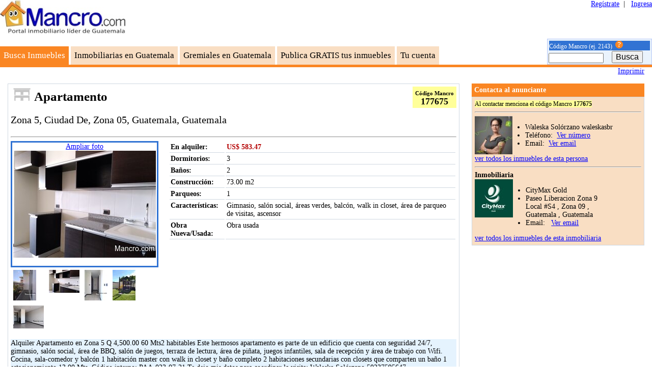

--- FILE ---
content_type: text/html; charset=utf-8
request_url: https://mancro.com/apartamento-en-alquiler-en-guatemala-guatemala-zona-05-zona-5-ciudad-de/177675
body_size: 67508
content:
<!DOCTYPE html PUBLIC "-//W3C//DTD XHTML 1.0 Transitional//EN" "http://www.w3.org/TR/xhtml1/DTD/xhtml1-transitional.dtd">
<html xmlns="http://www.w3.org/1999/xhtml" lang="es" >
<head><title>
	Apartamento En alquiler Zona 5, Ciudad De Zona 05 Guatemala - 177675
</title><meta name="viewport" content="width=device-width, initial-scale=1" /><link id="MasterMC_Styles" href="https://mancro.com/include/Styles.css?v=10" type="text/css" rel="stylesheet" /><link rel="shortcut icon" href="../img/Favicon/favicon.ico" />
    <script async src="https://pagead2.googlesyndication.com/pagead/js/adsbygoogle.js?client=ca-pub-3259973019075864"
     crossorigin="anonymous"></script>
<meta name="description" content="Apartamento En alquiler   Zona 5  Ciudad De  Zona 05  Guatemala  Guatemala CityMax Gold Código Mancro 177675" /><meta name="keywords" content="Apartamento,En alquiler,Zona 5,Ciudad De,Zona 05,Guatemala,Guatemala,CityMax Gold" /><link href="/WebResource.axd?d=EFjvvw03I-qWJ1M2kiKip9xSSRlItJlLy_XiNXXg7P8XPMCTo1n8eVvZFQw-PAh8oNuee0BSsvd0ksf3MDK_DbjD4zt0iijQjmg3kAF_-dqYPBxUlk-wxepzE4U603yfA88Fsxka8IHxSQ1FDfOZIg2&amp;t=637671469400000000" type="text/css" rel="stylesheet" class="Telerik_stylesheet" /><link href="/WebResource.axd?d=ucRPNXt9XLy7K5RMpTPK6HxVxqrqzagBF-uhtAn8eHdsnkRYRsbzqP_crZjWgoXXhMZeOJx7VFsmkEoFeSd06T55IeISrRmirdBal__UyHXfyCa6DVWERSa6Jfru4EYq_IUa6pQW3XHEPOzYl-qoZzxDehPPEPSphvt6SuRmTLw1&amp;t=637671469400000000" type="text/css" rel="stylesheet" class="Telerik_stylesheet" /></head>
<body id="MasterMC_Body" class="textaligncenter">
    <form name="aspnetForm" method="post" action="./177675" id="aspnetForm">
<div>
<input type="hidden" name="MasterMC_ScriptManager_TSM" id="MasterMC_ScriptManager_TSM" value="" />
<input type="hidden" name="__EVENTTARGET" id="__EVENTTARGET" value="" />
<input type="hidden" name="__EVENTARGUMENT" id="__EVENTARGUMENT" value="" />
<input type="hidden" name="__LASTFOCUS" id="__LASTFOCUS" value="" />

</div>

<script type="text/javascript">
//<![CDATA[
var theForm = document.forms['aspnetForm'];
if (!theForm) {
    theForm = document.aspnetForm;
}
function __doPostBack(eventTarget, eventArgument) {
    if (!theForm.onsubmit || (theForm.onsubmit() != false)) {
        theForm.__EVENTTARGET.value = eventTarget;
        theForm.__EVENTARGUMENT.value = eventArgument;
        theForm.submit();
    }
}
//]]>
</script>


<script src="/WebResource.axd?d=pynGkmcFUV13He1Qd6_TZE9jAu1FbBgeY7AeGQYkIgOZryK1IKGT0usVrj_ll214BJIWxPYVXcB_XSqysF8n_g2&amp;t=638285849964787378" type="text/javascript"></script>


<script type="text/javascript">
//<![CDATA[
var __cultureInfo = {"name":"es-GT","numberFormat":{"CurrencyDecimalDigits":2,"CurrencyDecimalSeparator":".","IsReadOnly":false,"CurrencyGroupSizes":[3],"NumberGroupSizes":[3],"PercentGroupSizes":[3],"CurrencyGroupSeparator":",","CurrencySymbol":"Q","NaNSymbol":"NeuN","CurrencyNegativePattern":1,"NumberNegativePattern":1,"PercentPositivePattern":1,"PercentNegativePattern":1,"NegativeInfinitySymbol":"-Infinito","NegativeSign":"-","NumberDecimalDigits":2,"NumberDecimalSeparator":".","NumberGroupSeparator":",","CurrencyPositivePattern":0,"PositiveInfinitySymbol":"Infinito","PositiveSign":"+","PercentDecimalDigits":2,"PercentDecimalSeparator":".","PercentGroupSeparator":",","PercentSymbol":"%","PerMilleSymbol":"‰","NativeDigits":["0","1","2","3","4","5","6","7","8","9"],"DigitSubstitution":1},"dateTimeFormat":{"AMDesignator":"a. m.","Calendar":{"MinSupportedDateTime":"\/Date(-62135575200000)\/","MaxSupportedDateTime":"\/Date(253402300799999)\/","AlgorithmType":1,"CalendarType":1,"Eras":[1],"TwoDigitYearMax":2029,"IsReadOnly":false},"DateSeparator":"/","FirstDayOfWeek":1,"CalendarWeekRule":0,"FullDateTimePattern":"dddd, dd\u0027 de \u0027MMMM\u0027 de \u0027yyyy h:mm:ss tt","LongDatePattern":"dddd, dd\u0027 de \u0027MMMM\u0027 de \u0027yyyy","LongTimePattern":"h:mm:ss tt","MonthDayPattern":"d\u0027 de \u0027MMMM","PMDesignator":"p. m.","RFC1123Pattern":"ddd, dd MMM yyyy HH\u0027:\u0027mm\u0027:\u0027ss \u0027GMT\u0027","ShortDatePattern":"dd/MM/yyyy","ShortTimePattern":"h:mm tt","SortableDateTimePattern":"yyyy\u0027-\u0027MM\u0027-\u0027dd\u0027T\u0027HH\u0027:\u0027mm\u0027:\u0027ss","TimeSeparator":":","UniversalSortableDateTimePattern":"yyyy\u0027-\u0027MM\u0027-\u0027dd HH\u0027:\u0027mm\u0027:\u0027ss\u0027Z\u0027","YearMonthPattern":"MMMM\u0027 de \u0027yyyy","AbbreviatedDayNames":["dom.","lun.","mar.","mié.","jue.","vie.","sáb."],"ShortestDayNames":["do.","lu.","ma.","mi.","ju.","vi.","sá."],"DayNames":["domingo","lunes","martes","miércoles","jueves","viernes","sábado"],"AbbreviatedMonthNames":["ene.","feb.","mar.","abr.","may.","jun.","jul.","ago.","sep.","oct.","nov.","dic.",""],"MonthNames":["enero","febrero","marzo","abril","mayo","junio","julio","agosto","septiembre","octubre","noviembre","diciembre",""],"IsReadOnly":false,"NativeCalendarName":"Calendario gregoriano","AbbreviatedMonthGenitiveNames":["ene.","feb.","mar.","abr.","may.","jun.","jul.","ago.","sep.","oct.","nov.","dic.",""],"MonthGenitiveNames":["enero","febrero","marzo","abril","mayo","junio","julio","agosto","septiembre","octubre","noviembre","diciembre",""]},"eras":[1,"d.C.",null,0]};//]]>
</script>

<script src="../Scripts-40412/MicrosoftAjax.js" type="text/javascript"></script>
<script src="../Scripts-40412/MicrosoftAjaxWebForms.js" type="text/javascript"></script>
<script src="/Telerik.Web.UI.WebResource.axd?_TSM_HiddenField_=MasterMC_ScriptManager_TSM&amp;compress=2&amp;_TSM_CombinedScripts_=%3bWEY6jkPH3RQxP9w7gRh1DoavkpoeJVXaO6JSHs/[base64]/[base64]/fJhsQlwPqoQ1FC7yXxSFnnAUuj38n1WsqOuXKzlnyFzv8ZkofXt6tMftuoJmNJc/yCfpgw4/E3b4qZfpkMHcQn42xTw7rN8tmE=" type="text/javascript"></script> 
        <script type="text/javascript">
//<![CDATA[
Sys.WebForms.PageRequestManager._initialize('MasterMC$ScriptManager', 'aspnetForm', ['tMasterMC$pnlImg','','fMasterMC$updPnlCampaign','','tMasterMC$updMCSearch','','tMasterMC$upMsgConf','','tMasterMC$updErr','','tMasterMC$MsgErr$upModalmsg','','tMasterMC$ContentBlockHolder$UpdatePanel3','','tMasterMC$ContentBlockHolder$updpnlOpt1','','tMasterMC$ContentBlockHolder$ctrlPossibleFraud$updatePop','','tMasterMC$ContentBlockHolder$updpnlOptPrice','','tMasterMC$ContentBlockHolder$updtpnlShowNumber','','tMasterMC$ContentBlockHolder$updtpnlShowAdvEmail','','tMasterMC$ContentBlockHolder$updtpnlShowEmail','','tMasterMC$ContentBlockHolder$ctrlcontact$updpnlDesc','','tMasterMC$ContentBlockHolder$ctrlcontact$pnlres','','tMasterMC$ContentBlockHolder$TooltipManRTMPanel','','tMasterMC$MsgHlp1$upModalmsg',''], ['MasterMC$ContentBlockHolder$ddlPrice','','MasterMC$ContentBlockHolder$ddlLand','','MasterMC$ContentBlockHolder$ddlConst',''], [], 90, 'MasterMC');
//]]>
</script>

    <div id="header">
        <div class="leftside">
            <div id="MasterMC_pnlImg">
	
                    <input type="image" name="MasterMC$hlkmancro" id="MasterMC_hlkmancro" title="Apartamento En alquiler Zona 5, Ciudad De Zona 05 Guatemala - 177675" class="mancrologo" src="../img/hp/MCLogo.jpg" alt="Apartamento En alquiler Zona 5, Ciudad De Zona 05 Guatemala - 177675" style="border-width:0px;" />
                
</div>
            <div id="bannersup">
                <div id="MasterMC_updPnlCampaign">
	
                        
                        <div id="MasterMC_BannerGoogle">
                            <!-- Home, Horizontal Main Banner -->
                            <ins class='adsbygoogle' style='display: inline-block;width: 728px;height:90px' data-ad-client='ca-pub-3259973019075864' data-ad-slot='5331099130' ></ins>
                            <script>Sys.Application.add_init(function() { (adsbygoogle = window.adsbygoogle || []).push({}); });</script>
                        </div>
                    
</div>
            </div>
            <span class="clear"></span>
            <br />&nbsp;
            <div id="menu">
                <div id="MasterMC_opt1" class="optionselected">
                    <a id="MasterMC_hlk1" href="javascript:__doPostBack(&#39;MasterMC$hlk1&#39;,&#39;&#39;)">Busca Inmuebles</a>
                </div>
                <div id="MasterMC_opt2" class="option">
                    <a id="MasterMC_hlk2" href="javascript:__doPostBack(&#39;MasterMC$hlk2&#39;,&#39;&#39;)">Inmobiliarias en Guatemala</a>
                </div>
                <div id="MasterMC_opt5" class="option">
                    <a id="MasterMC_lnkbttnUnionCountry" href="javascript:__doPostBack(&#39;MasterMC$lnkbttnUnionCountry&#39;,&#39;&#39;)">Gremiales en Guatemala</a>
                </div>
                <div id="MasterMC_opt3" class="option">
                    <a id="MasterMC_hlk3" href="javascript:__doPostBack(&#39;MasterMC$hlk3&#39;,&#39;&#39;)">Publica GRATIS tus inmuebles</a>
                </div>
                <div id="MasterMC_opt4" class="option">
                    <a id="MasterMC_hlk9" href="javascript:__doPostBack(&#39;MasterMC$hlk9&#39;,&#39;&#39;)">Tu cuenta</a>
                </div>
            </div>
        </div>
        <div class="rightside">
            <div id="login">
                
                <a id="MasterMC_bttnCreate" class="lnkAlwaysSame" rel="nofollow" href="../login.aspx?ing=i">Regístrate</a>&nbsp;&nbsp;|&nbsp;&nbsp;
                <a id="MasterMC_lnkLogin" class="lnkAlwaysSame" rel="nofollow" href="../login.aspx?ing=y">Ingresa</a>
                
            </div>
            <div id="findmc" class="tableopt paddingsmall">
                <div class="lblheader textalignleft">
                    <span id="MasterMC_lblMCSearch">Código Mancro (ej. 2143)</span>&nbsp;
                    <a id="MasterMC_lnkHelpCode" href="../info/MC.aspx"><img id="MasterMC_ibtHelp" src="../img/qm.gif" style="border-width:0px;" /></a>
                </div>
                <div>
                    <div id="MasterMC_updMCSearch">
	
                            <div id="MasterMC_pnlOpc1" onkeypress="javascript:return WebForm_FireDefaultButton(event, &#39;MasterMC_btnMCSearch&#39;)">
		
                                <input name="MasterMC$txtMCSearch" type="text" maxlength="20" id="MasterMC_txtMCSearch" class="txbFindMC" />
                                <input name="MasterMC$txtEnterKeyWorks" type="text" id="MasterMC_txtEnterKeyWorks" class="nodisplay" />
                                <input type="submit" name="MasterMC$btnMCSearch" value="Busca" id="MasterMC_btnMCSearch" class="btnSrch" />
                            
	</div>
                        
</div>
                </div>
            </div>
        </div>
    </div>
    <div id="MasterMC_upMsgConf">
	
            
            
        
</div>
    <div id="MasterMC_updErr">
	
            <span id="MasterMC_MsgErr_lbltrg" style="display:none;"></span>
<div id="MasterMC_MsgErr_pnlMsg" class="modalmsg" style="display: none; text-align: justify;">
		
    <div id="MasterMC_MsgErr_upModalmsg">
			
            <table cellspacing="0" width="100%">
                <tr id="MasterMC_MsgErr_trCaption" style="text-align: center;">
				<td>
                        <div class="modalHead">
                        <span id="MasterMC_MsgErr_lblCaption"></span>
                        </div>
                    </td>
			</tr>
			
                <tr>
                    <td>
                        <table cellspacing="5" width="100%">
                            <tr>
                                <td>
                                    <span id="MasterMC_MsgErr_lblMessage"></span>
                                </td>
                            </tr>
                            <tr style="text-align: center;">
                                <td>
                                    <input type="submit" name="MasterMC$MsgErr$btnClose" value="Cerrar" id="MasterMC_MsgErr_btnClose" style="display:none;" />
                                    <a id="MasterMC_MsgErr_lnkclose" href="javascript:__doPostBack(&#39;MasterMC$MsgErr$lnkclose&#39;,&#39;&#39;)">Cerrar</a>
                                </td>
                            </tr>
                        </table>
                    </td>
                </tr>
            </table>
        
		</div>

	</div>

        
</div>
    <div id="MainContent">
        

    <script type="text/javascript" language="javascript">
	  var ModalProgress ='MasterMC_ContentBlockHolder_ModalProgress';
	  Sys.WebForms.PageRequestManager.getInstance().add_beginRequest(beginRequest);
      Sys.WebForms.PageRequestManager.getInstance().add_endRequest(endRequest);                
      function beginRequest(sender, args){	  
	    $find(ModalProgress).show();        
      }
      function endRequest(sender, args) {	  
	    $find(ModalProgress).hide();
      } 
    </script>

    <div id="MasterMC_ContentBlockHolder_panelUpdateProgress" class="updateprogress" style="display: none;">
	
        <div id="MasterMC_ContentBlockHolder_UpdateProgress1" style="display:none;">
		
                <div class="updateprogressalign">
                    <img id="MasterMC_ContentBlockHolder_imgLoad" src="../img/load.gif" alt="Loading..." align="middle" style="border-width:0px;" />
                </div>
            
	</div>
    
</div>
    
    <div id="propertycontent">
        <div id="headerprop">
            
            
            <span class="clear"></span>
        </div>
        <span class="clear"></span>
        <div id="status">
            
        </div>
        <div id="print">
            <a id="MasterMC_ContentBlockHolder_lnkbttncr" href="javascript:__doPostBack(&#39;MasterMC$ContentBlockHolder$lnkbttncr&#39;,&#39;&#39;)">Imprimir</a>
        </div>
        <span class="clear"></span>
        <br />
        <div id="contentleft" class="tablenormal">
            <div id="title">
                <div id="propertydesc">
                    <div>
                        <b>
                            <span id="MasterMC_ContentBlockHolder_lblID" class="titleh2"></span>
                            <span id="MasterMC_ContentBlockHolder_lblDesc" class="titleh2"></span>
                        </b>
                    </div>
                    <div>
                        <h1 class="titleh1" style="margin:3px"><img id="MasterMC_ContentBlockHolder_imgTitle" class="categoryimage" src="../img/icons/gray/apto.gif" style="border-width:0px;" /> <span id="MasterMC_ContentBlockHolder_lblCat">Apartamento</span></h1>
                    </div>
                </div>
                <div id="mancrocode" class="tblmancrocode">
                    <div class="lblsmall">
                        <span id="MasterMC_ContentBlockHolder_lblCodeTxt">Código Mancro</span>
                    </div>
                    <div class="lblmancrocode">
                        <span id="MasterMC_ContentBlockHolder_lblCode">177675</span>
                    </div>
                </div>
                <span class="clear"></span>
                <div>
                    <h2 class="titleh3" style="text-align:left"><span id="MasterMC_ContentBlockHolder_lblAdrProp">Zona 5, Ciudad De, Zona 05, Guatemala, Guatemala</span></h2>
                </div>
            </div>
            <span class="clear"></span>
            <hr />
            <div class="blockcontent">
                <div id="imagecontrol">
                    
<script type="text/javascript" src="../Scripts/JScript.js"></script>
<div id="imagectrl">
    <div id="mainpict">
        <div>
            <a href="Javascript: void(0);" id="MasterMC_ContentBlockHolder_imgSelector_lnkTxtEnlarge" OnClick="NewWindow(&#39;/props/lstpics.aspx?t=3&amp;c=177583&amp;p=1903816&#39;)">
                <span id="MasterMC_ContentBlockHolder_imgSelector_lblTxtEnlarge">Ampliar foto</span>
            </a>
        </div>
        <div>
            <a id="MasterMC_ContentBlockHolder_imgSelector_imgmainLINK" OnClick="NewWindow(&#39;/props/lstpics.aspx?t=3&amp;c=177583&amp;p=1903816&#39;)" title="Apartamento En alquiler Zona 5, Ciudad De Zona 05 Guatemala - Mancro">
                <img id="MasterMC_ContentBlockHolder_imgSelector_imgmainIMG" title="Apartamento En alquiler Zona 5, Ciudad De Zona 05 Guatemala - Mancro" class="borderBlue" src="/Data/PropsData/001/001/134/177675-202112161542880-2.jpg" alt="Apartamento En alquiler Zona 5, Ciudad De Zona 05 Guatemala - Mancro" style="border-width:0px;cursor: hand;
                    cursor: pointer" />
            </a><span class="lblgray">
                
            </span>
        </div>
        <div>
            <span id="MasterMC_ContentBlockHolder_imgSelector_lblcomment"><br /></span>
        </div>
    </div>
    <div id="secpict">
        <table id="MasterMC_ContentBlockHolder_imgSelector_dlPicts" class="pictlist" cellspacing="0" border="0" style="border-collapse:collapse;">
	<tr>
		<td align="left" valign="top">
                <table cellpadding="2px" cellspacing="2px">
                    <tr>
                        <td class="ImgSlider" onclick="javascript:setImage('/Data/PropsData/001/001/134/177675-202112161542240-2.jpg','','1903815'); return false;">
                            <input type="image" name="MasterMC$ContentBlockHolder$imgSelector$dlPicts$ctl00$imgSmall" id="MasterMC_ContentBlockHolder_imgSelector_dlPicts_ctl00_imgSmall" src="/Data/PropsData/001/001/134/177675-202112161542240-1.jpg" style="border-width:0px;" />
                        </td>
                    </tr>
                </table>
            </td><td align="left" valign="top">
                <table cellpadding="2px" cellspacing="2px">
                    <tr>
                        <td class="ImgSlider" onclick="javascript:setImage('/Data/PropsData/001/001/134/177675-202112161542880-2.jpg','','1903816'); return false;">
                            <input type="image" name="MasterMC$ContentBlockHolder$imgSelector$dlPicts$ctl01$imgSmall" id="MasterMC_ContentBlockHolder_imgSelector_dlPicts_ctl01_imgSmall" src="/Data/PropsData/001/001/134/177675-202112161542880-1.jpg" style="border-width:0px;" />
                        </td>
                    </tr>
                </table>
            </td><td align="left" valign="top">
                <table cellpadding="2px" cellspacing="2px">
                    <tr>
                        <td class="ImgSlider" onclick="javascript:setImage('/Data/PropsData/001/001/134/177675-202112161542318-2.jpg','','1903817'); return false;">
                            <input type="image" name="MasterMC$ContentBlockHolder$imgSelector$dlPicts$ctl02$imgSmall" id="MasterMC_ContentBlockHolder_imgSelector_dlPicts_ctl02_imgSmall" src="/Data/PropsData/001/001/134/177675-202112161542318-1.jpg" style="border-width:0px;" />
                        </td>
                    </tr>
                </table>
            </td><td align="left" valign="top">
                <table cellpadding="2px" cellspacing="2px">
                    <tr>
                        <td class="ImgSlider" onclick="javascript:setImage('/Data/PropsData/001/001/134/177675-202112161542536-2.jpg','','1903818'); return false;">
                            <input type="image" name="MasterMC$ContentBlockHolder$imgSelector$dlPicts$ctl03$imgSmall" id="MasterMC_ContentBlockHolder_imgSelector_dlPicts_ctl03_imgSmall" src="/Data/PropsData/001/001/134/177675-202112161542536-1.jpg" style="border-width:0px;" />
                        </td>
                    </tr>
                </table>
            </td>
	</tr><tr>
		<td align="left" valign="top">
                <table cellpadding="2px" cellspacing="2px">
                    <tr>
                        <td class="ImgSlider" onclick="javascript:setImage('/Data/PropsData/001/001/134/177675-202112161542849-2.jpg','','1903819'); return false;">
                            <input type="image" name="MasterMC$ContentBlockHolder$imgSelector$dlPicts$ctl04$imgSmall" id="MasterMC_ContentBlockHolder_imgSelector_dlPicts_ctl04_imgSmall" src="/Data/PropsData/001/001/134/177675-202112161542849-1.jpg" style="border-width:0px;" />
                        </td>
                    </tr>
                </table>
            </td><td></td><td></td><td></td>
	</tr>
</table>
    </div>
</div>

                </div>
                <div id="detail">
                    <div id="MasterMC_ContentBlockHolder_UpdatePanel3">
	
                            <!--tabla de informaci�n del anuncio-->
                            <table id="MasterMC_ContentBlockHolder_tblAdData" cellpadding="2" class="dettable textalignleft">
		<tr id="MasterMC_ContentBlockHolder_trOp1">
			<td>
                                        <h2 class="lblfield propertysubtitle">
                                            <span id="MasterMC_ContentBlockHolder_lblOp1Txt">En alquiler: </span></h2>
                                    </td>
			<td class="lblcorinthbold">
                                        <span id="MasterMC_ContentBlockHolder_lblOp1"><span>US$ 583.47</span></span>
                                    </td>
		</tr>
		<tr id="MasterMC_ContentBlockHolder_trBed">
			<td class="lblfield">
                                        <span id="MasterMC_ContentBlockHolder_lblBedTxt">Dormitorios:</span>
                                    </td>
			<td>
                                        <span id="MasterMC_ContentBlockHolder_lblBed">3</span>
                                    </td>
		</tr>
		<tr id="MasterMC_ContentBlockHolder_trBath">
			<td class="lblfield">
                                        <span id="MasterMC_ContentBlockHolder_lblBathTxt">Baños:</span>
                                    </td>
			<td>
                                        <span id="MasterMC_ContentBlockHolder_lblBath">2</span>
                                    </td>
		</tr>
		<tr id="MasterMC_ContentBlockHolder_trCA">
			<td class="lblfield">
                                        <span id="MasterMC_ContentBlockHolder_lblCATxt">Construcción</span>:
                                    </td>
			<td>
                                        <span id="MasterMC_ContentBlockHolder_lblCA"><span>73.00 m2</span></span>
                                    </td>
		</tr>
		<tr id="MasterMC_ContentBlockHolder_trPark">
			<td class="lblfield">
                                        <span id="MasterMC_ContentBlockHolder_lblParkTxt">Parqueos:</span>
                                    </td>
			<td>
                                        <span id="MasterMC_ContentBlockHolder_lblPark">1</span>
                                    </td>
		</tr>
		<tr id="MasterMC_ContentBlockHolder_trFeat">
			<td class="lblfield">
                                        <span id="MasterMC_ContentBlockHolder_lblFeatTxt">Características:</span>
                                    </td>
			<td>
                                        <span id="MasterMC_ContentBlockHolder_lblFeat">Gimnasio, salón social, áreas verdes, balcón, walk in closet, área de parqueo de visitas, ascensor</span>
                                    </td>
		</tr>
		<tr id="MasterMC_ContentBlockHolder_trNew">
			<td class="lblfield">
                                        <span id="MasterMC_ContentBlockHolder_lblNewTxt">Obra Nueva/Usada:</span>
                                    </td>
			<td>
                                        <span id="MasterMC_ContentBlockHolder_lblNew">Obra usada</span>
                                    </td>
		</tr>
	</table>
	
                        
</div>
                </div>
            </div>
            &nbsp;<br />
            <div id="MasterMC_ContentBlockHolder_prose" class="prose greentheme">
                <span id="MasterMC_ContentBlockHolder_lblProse">Alquiler Apartamento en Zona 5  Q 4,500.00   60 Mts2 habitables  Este hermosos apartamento es parte de un edificio que cuenta con seguridad 24/7, gimnasio, salón social, área de BBQ, salón de juegos, terraza de lectura, área de piñata, juegos infantiles, sala de recepción y área de trabajo con Wifi.  Cocina, sala-comedor y balcón  1 habitación master con walk in closet y baño completo  2 habitaciones secundarias con closets que comparten un baño   1 estacionamiento 13.00 Mts.  Código interno: PAA-023-07-21  Te dejo mis datos para coordinar la visita:  Waleska Solórzano  50237595647</span>
            </div>
            <br />
            <div>
                <ins class="adsbygoogle" style="display:block" data-ad-client="ca-pub-3259973019075864" data-ad-slot="3508195472" data-ad-format="rectangle" data-full-width-responsive="true"></ins>
                <script>Sys.Application.add_init(function() { (adsbygoogle = window.adsbygoogle || []).push({}); });</script>
            </div>
            <div id="extraoptions" >
                <div id="propertyopt">
                    <div class="componentTitleB">
                        <span id="MasterMC_ContentBlockHolder_Label1" class="lblsubtitle">Datos del anuncio</span>&nbsp;
                        
                    </div>
                    <div class="textalignleft">
                        <ul class="leftpadrm">
                            <li>
                                <span id="MasterMC_ContentBlockHolder_lblTxtAdMod">Última modificación:</span>&nbsp;<span id="MasterMC_ContentBlockHolder_lblAdMod">16/12/2021</span>
                                <a href="Javascript: void(0);" class="linkWhats">
                                    <img id="MasterMC_ContentBlockHolder_imgWTAdMod" title="Es la fecha de la última vez que el anunciante modificó el texto, precio, foto o algún otro dato del anuncio. " Text="¿qué es?" src="../img/qm.gif" style="border-width:0px;" />
                                </a></li>
                            <li>
                                <span id="MasterMC_ContentBlockHolder_lblTxtCount3">Visitas:</span>&nbsp;
                                <span id="MasterMC_ContentBlockHolder_lblCount3">429</span>&nbsp; <a href="Javascript: void(0);"
                                    class="linkWhats">
                                    <img id="MasterMC_ContentBlockHolder_imgWTVisits" title="Es la cantidad de veces que la gente ingresó a ver la ficha del anuncio. NO incluye las veces que la gente vio el anuncio en el listado de resultados pero por algún motivo NO ingresó a ver la ficha. " href="" Text="¿qué es?" src="../img/qm.gif" style="border-width:0px;" />
                                </a></li>
                            <li>
                                <span id="MasterMC_ContentBlockHolder_lblTxtCount6">Puntaje de hoy:</span>&nbsp;
                                <span id="MasterMC_ContentBlockHolder_lblCount6">0.00</span>&nbsp; <a href="Javascript: void(0);"
                                    class="linkWhats">
                                    <img id="MasterMC_ContentBlockHolder_imgWTPoints" title="Cuantos más puntos tiene un anuncio, más arriba aparece en los resultados de las búsquedas. Diariamente nuestro Call Center revisa los periódicos y revistas en papel y paga Q70.00 (equivalentes a 70 puntos) cada vez que aparece el código Mancro. El dinero se asigna automáticamente al anuncio para que durante 7 días aparezca en las primeras posiciones de los listados. Si el Código Mancro no es de un anuncio sino de una inmobiliaria, el dinero se asigna al último anuncio que se haya publicado (y que esté vigente o reservado)." href="" Text="¿qué es?" src="../img/qm.gif" style="border-width:0px;" />
                                </a></li>
                        </ul>
                        
                    </div>
                </div>
                <div id="propertyopt">
                    <div class="componentTitleB">
                        <span id="MasterMC_ContentBlockHolder_lblOptTitle" class="lblsubtitle">Opciones</span>
                    </div>
                    <div class="textalignleft">
                        <div id="MasterMC_ContentBlockHolder_updpnlOpt1">
	
                                <ul class="leftpadrm">
                                    <li>
                                        <div>
                                            <div>
                                                <span id="MasterMC_ContentBlockHolder_lblTxtOpt1">Mostrar así:</span>
                                            </div>
                                            <div id="optionpnl" class="tablemain">
                                                <div class="option">
                                                    <span id="MasterMC_ContentBlockHolder_lblPriceTxt" class="lblsmall">Precio</span>
                                                    <br />
                                                    <select name="MasterMC$ContentBlockHolder$ddlPrice" onchange="javascript:setTimeout(&#39;__doPostBack(\&#39;MasterMC$ContentBlockHolder$ddlPrice\&#39;,\&#39;\&#39;)&#39;, 0)" id="MasterMC_ContentBlockHolder_ddlPrice">
		<option value="1">Q</option>
		<option selected="selected" value="2">US$</option>

	</select>
                                                </div>
                                                <div class="option">
                                                    <span id="MasterMC_ContentBlockHolder_lblLA2Txt" class="lblsmall">Terreno</span>
                                                    <br />
                                                    <select name="MasterMC$ContentBlockHolder$ddlLand" onchange="javascript:setTimeout(&#39;__doPostBack(\&#39;MasterMC$ContentBlockHolder$ddlLand\&#39;,\&#39;\&#39;)&#39;, 0)" id="MasterMC_ContentBlockHolder_ddlLand" disabled="disabled">

	</select>
                                                </div>
                                                <div class="option">
                                                    <span id="MasterMC_ContentBlockHolder_lblCA2Txt" class="lblsmall">Construcción</span>
                                                    <br />
                                                    <select name="MasterMC$ContentBlockHolder$ddlConst" onchange="javascript:setTimeout(&#39;__doPostBack(\&#39;MasterMC$ContentBlockHolder$ddlConst\&#39;,\&#39;\&#39;)&#39;, 0)" id="MasterMC_ContentBlockHolder_ddlConst">
		<option selected="selected" value="2">m2</option>
		<option value="8">Pies2</option>

	</select>
                                                </div>
                                                <span class="clear"></span>  
                                            </div>
                                            <span class="clear"></span>
                                        </div>
                                    </li>
                                    <li>
                                        <span id="MasterMC_ContentBlockHolder_lblTxtOpt2">¿Ves algún error?</span>&nbsp;
                                        <a id="MasterMC_ContentBlockHolder_lnkPossibleFraud" href="javascript:__doPostBack(&#39;MasterMC$ContentBlockHolder$lnkPossibleFraud&#39;,&#39;&#39;)">ayúdanos a corregirlo</a>
                                        <label id="MasterMC_ContentBlockHolder_ctrlPossibleFraud_lbltgid"></label>
        
            <div id="MasterMC_ContentBlockHolder_ctrlPossibleFraud_pnlPossibleFraud" onkeypress="javascript:return WebForm_FireDefaultButton(event, &#39;MasterMC_ContentBlockHolder_ctrlPossibleFraud_btnFraud&#39;)" style=" background:white; display: none;">
		
            	<div id="MasterMC_ContentBlockHolder_ctrlPossibleFraud_updatePop">
			
                    <table style="width:450px" cellpadding="0" cellspacing="0">
                        <tr>
                            <td>
                                <table style="width:100%" cellpadding="2" cellspacing="2">
                                    <tr><td style="width:99%">&nbsp;</td>
                                        <td class="modalClose"><a id="MasterMC_ContentBlockHolder_ctrlPossibleFraud_lnkClose" class="lnkNone" href="javascript:__doPostBack(&#39;MasterMC$ContentBlockHolder$ctrlPossibleFraud$lnkClose&#39;,&#39;&#39;)">X</a></td>
                                    </tr>
                                </table>
                                <table style="width:100%" cellspacing="5">
                                    <tr>
                                        <td>
                                            <span id="MasterMC_ContentBlockHolder_ctrlPossibleFraud_lblTitConfirm" class="lbltitle">¿Qué error ves?</span>
                                        </td>
                                    </tr>
                                    <tr>
                                        <td>
                                            <span id="MasterMC_ContentBlockHolder_ctrlPossibleFraud_spanchkLstCat"><table id="MasterMC_ContentBlockHolder_ctrlPossibleFraud_chkLstCat" onclick="StyleCheck(this)" border="0">
				<tr>
					<td><span class="RowNormal"><input id="MasterMC_ContentBlockHolder_ctrlPossibleFraud_chkLstCat_0" type="checkbox" name="MasterMC$ContentBlockHolder$ctrlPossibleFraud$chkLstCat$0" /><label for="MasterMC_ContentBlockHolder_ctrlPossibleFraud_chkLstCat_0">Ya está vendido/alquilado</label></span></td>
				</tr><tr>
					<td><span class="RowNormal"><input id="MasterMC_ContentBlockHolder_ctrlPossibleFraud_chkLstCat_1" type="checkbox" name="MasterMC$ContentBlockHolder$ctrlPossibleFraud$chkLstCat$1" /><label for="MasterMC_ContentBlockHolder_ctrlPossibleFraud_chkLstCat_1">Anuncio repetido</label></span></td>
				</tr><tr>
					<td><span class="RowNormal"><input id="MasterMC_ContentBlockHolder_ctrlPossibleFraud_chkLstCat_2" type="checkbox" name="MasterMC$ContentBlockHolder$ctrlPossibleFraud$chkLstCat$2" /><label for="MasterMC_ContentBlockHolder_ctrlPossibleFraud_chkLstCat_2">Teléfono erróneo o no atienden</label></span></td>
				</tr><tr>
					<td><span class="RowNormal"><input id="MasterMC_ContentBlockHolder_ctrlPossibleFraud_chkLstCat_3" type="checkbox" name="MasterMC$ContentBlockHolder$ctrlPossibleFraud$chkLstCat$3" /><label for="MasterMC_ContentBlockHolder_ctrlPossibleFraud_chkLstCat_3">Email erróneo o no responden</label></span></td>
				</tr><tr>
					<td><span class="RowNormal"><input id="MasterMC_ContentBlockHolder_ctrlPossibleFraud_chkLstCat_4" type="checkbox" name="MasterMC$ContentBlockHolder$ctrlPossibleFraud$chkLstCat$4" /><label for="MasterMC_ContentBlockHolder_ctrlPossibleFraud_chkLstCat_4">Dirección errónea</label></span></td>
				</tr><tr>
					<td><span class="RowNormal"><input id="MasterMC_ContentBlockHolder_ctrlPossibleFraud_chkLstCat_5" type="checkbox" name="MasterMC$ContentBlockHolder$ctrlPossibleFraud$chkLstCat$5" /><label for="MasterMC_ContentBlockHolder_ctrlPossibleFraud_chkLstCat_5">Precio erróneo</label></span></td>
				</tr><tr>
					<td><span class="RowNormal"><input id="MasterMC_ContentBlockHolder_ctrlPossibleFraud_chkLstCat_6" type="checkbox" name="MasterMC$ContentBlockHolder$ctrlPossibleFraud$chkLstCat$6" /><label for="MasterMC_ContentBlockHolder_ctrlPossibleFraud_chkLstCat_6">Fotos erróneas</label></span></td>
				</tr><tr>
					<td><span class="RowNormal"><input id="MasterMC_ContentBlockHolder_ctrlPossibleFraud_chkLstCat_7" type="checkbox" name="MasterMC$ContentBlockHolder$ctrlPossibleFraud$chkLstCat$7" /><label for="MasterMC_ContentBlockHolder_ctrlPossibleFraud_chkLstCat_7">Operación o categoría errónea</label></span></td>
				</tr><tr>
					<td><span class="RowNormal"><input id="MasterMC_ContentBlockHolder_ctrlPossibleFraud_chkLstCat_8" type="checkbox" name="MasterMC$ContentBlockHolder$ctrlPossibleFraud$chkLstCat$8" /><label for="MasterMC_ContentBlockHolder_ctrlPossibleFraud_chkLstCat_8">Otro motivo</label></span></td>
				</tr>
			</table>     </span> 
                                        </td>
                                    </tr>
                                    <tr >    
                                        <td align="left">
                                            <span id="MasterMC_ContentBlockHolder_ctrlPossibleFraud_lblComment">Comentario </span>
                                            <span id="MasterMC_ContentBlockHolder_ctrlPossibleFraud_lblOptional">(Opcional)</span>
                                            <span id="MasterMC_ContentBlockHolder_ctrlPossibleFraud_lblObligatory" style="display:none;"><b>(Obligatorio)</b></span>
                                            
                                            <textarea name="MasterMC$ContentBlockHolder$ctrlPossibleFraud$txtComment" rows="2" cols="20" maxlength="500" id="MasterMC_ContentBlockHolder_ctrlPossibleFraud_txtComment" onkeyup="LeftChars(&#39;MasterMC_ContentBlockHolder_ctrlPossibleFraud_txtComment&#39;,&#39;MasterMC_ContentBlockHolder_ctrlPossibleFraud_lblcount&#39;,500)" onfocus="LeftChars(&#39;MasterMC_ContentBlockHolder_ctrlPossibleFraud_txtComment&#39;,&#39;MasterMC_ContentBlockHolder_ctrlPossibleFraud_lblcount&#39;,500)" style="height:100px;width:600px">
</textarea>
                                            <span id="MasterMC_ContentBlockHolder_ctrlPossibleFraud_lblCharsLeft">Restan</span>
                                            <span id="MasterMC_ContentBlockHolder_ctrlPossibleFraud_lblcount" class="lblsmall">500</span>
                                        </td>
                                    </tr>
                                    <tr>
                                        <td align="center">
                                            <br />
                                            <br />
                                            <input type="button" name="MasterMC$ContentBlockHolder$ctrlPossibleFraud$btnFraud" value="Enviar" onclick="javascript:__doPostBack(&#39;MasterMC$ContentBlockHolder$ctrlPossibleFraud$btnFraud&#39;,&#39;&#39;)" id="MasterMC_ContentBlockHolder_ctrlPossibleFraud_btnFraud" class="btnsmall" />
                                            <a id="MasterMC_ContentBlockHolder_ctrlPossibleFraud_btnCancel" class="btnsmall" href="javascript:__doPostBack(&#39;MasterMC$ContentBlockHolder$ctrlPossibleFraud$btnCancel&#39;,&#39;&#39;)" style="display:none;">Cancelar</a>
                                        </td>
                                    </tr>
                                </table>
                            </td>
                        </tr>
                    </table>
                
		</div>
        
	</div>
                                    </li>
                                </ul>
                            
</div>
                    </div>
                </div>
                <div id="propertyopt">
                    <div class="componentTitleB">
                        <span id="MasterMC_ContentBlockHolder_lblAnaTitle" class="lblsubtitle">Análisis del precio</span>
                    </div>
                    <div class="textalignleft">
                        <div id="MasterMC_ContentBlockHolder_updpnlOptPrice">
	
                                <table class="nopadding tablemain">
                                    <tr id="MasterMC_ContentBlockHolder_trAnaOp1">
		<td>
                                            &nbsp;
                                        </td>
		<td align="left">
                                            <b>
                                                <span id="MasterMC_ContentBlockHolder_lblAnaOp1Title">Precio EN ALQUILER por mes</span></b>
                                            <ul class="leftpadrm">
                                                <li>
                                                    <span id="MasterMC_ContentBlockHolder_lblAnaOp11">Precio publicado: Q4,500.00</span>&nbsp;<span id="MasterMC_ContentBlockHolder_lblExpAnaOp11" class="lblgray">(equivale a US$583.47 a razón de Q1 = US$0.130 o US$1 = Q7.712)</span></li>
                                                <li id="MasterMC_ContentBlockHolder_liOp12">
                                                    <span id="MasterMC_ContentBlockHolder_lblAnaOp12">Construcción publicada: 73.00 m2</span>&nbsp;<span id="MasterMC_ContentBlockHolder_lblExpAnaOp12" class="lblgray"></span></li>
                                                <li id="MasterMC_ContentBlockHolder_liOp13">
                                                    <span id="MasterMC_ContentBlockHolder_lblAnaOp13">Precio/Construcción: Q61.64/m2</span>&nbsp;<span id="MasterMC_ContentBlockHolder_lblExpAnaOp13" class="lblgray">(equivale a US$7.99/m2)</span></li>
                                            </ul>
                                        </td>
	</tr>
	
                                    
                                    
                                    
                                    
                                </table>
                            
</div>
                    </div>
                </div>
                <span class="clear"></span>
            </div>
            <div id="back">
                <a id="MasterMC_ContentBlockHolder_hlkback" href="../">Regresar</a>
            </div>
        </div>
        <div id="contentright">
            <div id="infocontact">
                <div id="infotitle" class="componentTitle textalignleft">
                    <span id="MasterMC_ContentBlockHolder_lblAdvTitle" class="lblsubtitle">Contacta al anunciante</span>
                    
                </div>
                <div id="infocontactdet" class="textalignleft componentBody">
                    <div id="divRememberMC">
                        <span id="MasterMC_ContentBlockHolder_lblRememberMC" class="msgok">Al contactar menciona el código Mancro <b>177675</b></span>
                        <hr />
                    </div>
                    <div id="MasterMC_ContentBlockHolder_divuser">
                        <div class="imageuser">
                            <span id="MasterMC_ContentBlockHolder_lblAdvPict"><img alt="picture" src="/Data/UsrData/001/001/01/14189-202308061103715-1.jpg" /></span>
                        </div>
                        <div class="infouser">
                            <ul id="MasterMC_ContentBlockHolder_Ul1" class="leftpadrm">
                                <li id="MasterMC_ContentBlockHolder_liAdvName">
                                    <span id="MasterMC_ContentBlockHolder_lblAdvName">Waleska Solórzano waleskasbr</span></li>
                                <li id="MasterMC_ContentBlockHolder_liAdvPhone">
                                    <span id="MasterMC_ContentBlockHolder_lblTxtAdvPhone">Teléfono:</span>&nbsp;
                                    <span id="MasterMC_ContentBlockHolder_updtpnlShowNumber">
                                            
                                            <a id="MasterMC_ContentBlockHolder_lnkbttnSeeNumber" href="javascript:__doPostBack(&#39;MasterMC$ContentBlockHolder$lnkbttnSeeNumber&#39;,&#39;&#39;)">Ver número</a>
                                        </span>
                                </li>
                                
                                <li id="MasterMC_ContentBlockHolder_liAdvEmail">
                                    <span id="MasterMC_ContentBlockHolder_lblTxtAdvEmail">Email:</span>&nbsp;
                                    <span id="MasterMC_ContentBlockHolder_updtpnlShowAdvEmail">
                                            
                                            <a id="MasterMC_ContentBlockHolder_lnkbttnShowAdvEmail" href="javascript:__doPostBack(&#39;MasterMC$ContentBlockHolder$lnkbttnShowAdvEmail&#39;,&#39;&#39;)">Ver email</a>
                                        </span>
                                </li>
                            </ul>
                        </div>
                        <span class="clear"></span>
                        <a id="MasterMC_ContentBlockHolder_lnkAdvProps" href="../realestate/detuser.aspx?c=11226&amp;u=14189">ver todos los inmuebles de esta persona</a>
                        <hr />
                    </div>
                    <div id="MasterMC_ContentBlockHolder_realestate">
                        <div id="MasterMC_ContentBlockHolder_trInmoTitle">
                            <span id="MasterMC_ContentBlockHolder_lblInmoTitle" class="lblsubtitle">Inmobiliaria</span>
                            <div>
                                <div id="MasterMC_ContentBlockHolder_imagerest" class="imagerest">
                                    <span id="MasterMC_ContentBlockHolder_lblCliPict"><img alt="picture" src="/Data/UsrData/001/001/01/13755-202502251405728-1.jpg" /></span>
                                </div>
                                <div id="inforest" class="inforest">
                                    <ul id="MasterMC_ContentBlockHolder_Ul2" class="leftpadrm">
                                        <li>
                                            <span id="MasterMC_ContentBlockHolder_lblCliName">CityMax Gold</span>&nbsp;</li>
                                        <li id="MasterMC_ContentBlockHolder_liCliAddr">
                                            <span id="MasterMC_ContentBlockHolder_lblCliAddr">Paseo Liberacion Zona 9 Local  #S4 , Zona 09 , Guatemala , Guatemala</span></li>
                                        
                                        <li id="MasterMC_ContentBlockHolder_liEmail">
                                            <span id="MasterMC_ContentBlockHolder_lblTxtEmail">Email: </span>&nbsp;
                                            <span id="MasterMC_ContentBlockHolder_updtpnlShowEmail">
                                                    
                                                    <a id="MasterMC_ContentBlockHolder_lnkbttnShowEmail" href="javascript:__doPostBack(&#39;MasterMC$ContentBlockHolder$lnkbttnShowEmail&#39;,&#39;&#39;)">Ver email</a>
                                                </span>
                                        </li>
                                    </ul>
                                </div>
                                <span class="clear"></span>
                            </div>
                        </div>
                        <div>
                            <a id="MasterMC_ContentBlockHolder_lnkCliProps" href="../realestate/detre.aspx?c=CityMaxGold">ver todos los inmuebles de esta inmobiliaria</a>
                        </div>
                    </div>
                </div>
            </div>
            <br />
            <div>
                <!-- Property Detail, Side Ad -->
                
                <ins class="adsbygoogle" style="display:block" data-ad-client="ca-pub-3259973019075864" data-ad-slot="1976539432" data-ad-format="auto" data-full-width-responsive="true"></ins>
                <script>Sys.Application.add_init(function() { (adsbygoogle = window.adsbygoogle || []).push({}); });</script>
            </div>
            <br />
            <div id="MasterMC_ContentBlockHolder_contact">
                
	<div id="contactad">
	    <div class="componentTitle textalignleft">
            <span id="MasterMC_ContentBlockHolder_ctrlcontact_lbltit" class="lblsubtitle">Mensaje al anunciante</span>
	    </div>
	    <div class="textalignleft componentBody">
            <div id="userdata" class="table tablemain">
                <div class="row borderbotnorm">
                    <div class="tablecell optionlabel">
                        <span id="MasterMC_ContentBlockHolder_ctrlcontact_lblname">Tu nombre:</span>
                    </div>
                    <div class="tablecell optiontext">
                        <div id="MasterMC_ContentBlockHolder_ctrlcontact_pnltxtname" onkeypress="javascript:return WebForm_FireDefaultButton(event, &#39;MasterMC_ContentBlockHolder_ctrlcontact_btnok&#39;)">
	
                            <input name="MasterMC$ContentBlockHolder$ctrlcontact$txtname" type="text" maxlength="150" id="MasterMC_ContentBlockHolder_ctrlcontact_txtname" style="width:98%;" />
                        
</div>
                    </div>
                </div>
                <div class="row borderbotnorm">
                    <div class="tablecell optionlabel">
                        <span id="MasterMC_ContentBlockHolder_ctrlcontact_lblem">Tu email:</span>
                    </div>
                    <div class="tablecell optiontext">
                        <div id="MasterMC_ContentBlockHolder_ctrlcontact_pnltxtem" onkeypress="javascript:return WebForm_FireDefaultButton(event, &#39;MasterMC_ContentBlockHolder_ctrlcontact_btnok&#39;)">
	
                            <input name="MasterMC$ContentBlockHolder$ctrlcontact$txtem" type="text" maxlength="150" id="MasterMC_ContentBlockHolder_ctrlcontact_txtem" style="width:98%;" />
                        
</div>
                    </div>
                </div>
                <div class="row borderbotnorm">
                    <div class="tablecell optionlabel">
                        <span id="MasterMC_ContentBlockHolder_ctrlcontact_lbltel">Tu teléfono:</span>
                    </div>
                    <div class="tablecell optiontext">
                        <div id="MasterMC_ContentBlockHolder_ctrlcontact_pnltxtel" onkeypress="javascript:return WebForm_FireDefaultButton(event, &#39;MasterMC_ContentBlockHolder_ctrlcontact_btnok&#39;)">
	
                            <input name="MasterMC$ContentBlockHolder$ctrlcontact$txttel" type="text" maxlength="25" id="MasterMC_ContentBlockHolder_ctrlcontact_txttel" style="width:98%;" />
                        
</div>
                    </div>
                </div>
            </div>
            <br />
            <div>
                <div id="MasterMC_ContentBlockHolder_ctrlcontact_updpnlDesc">
	
                        <span id="MasterMC_ContentBlockHolder_ctrlcontact_lbldesc" title="Apartamento, En alquiler: &lt;span>US$ 583.47&lt;/span>, Zona 5, Ciudad De, Zona 05, Guatemala, Guatemala.">Estuve buscando en Mancro.com y encontré su anuncio. Apartamento, En alquiler: <span>US$ 583.47</span>, Zona 5, Ciudad De, Zona 05, Guatemala, Guatemala...</span>
                    
</div>
            </div>
            <div id="message">
                <br />
                <span id="MasterMC_ContentBlockHolder_ctrlcontact_lblmsg"><b>Continúa con tu mensaje:</b> (opcional)</span>
                <textarea name="MasterMC$ContentBlockHolder$ctrlcontact$txtmsg" rows="4" cols="20" maxlength="500" id="MasterMC_ContentBlockHolder_ctrlcontact_txtmsg" onkeyup="LeftChars(&#39;MasterMC_ContentBlockHolder_ctrlcontact_txtmsg&#39;,&#39;MasterMC_ContentBlockHolder_ctrlcontact_lblcount&#39;,500)" onfocus="LeftChars(&#39;MasterMC_ContentBlockHolder_ctrlcontact_txtmsg&#39;,&#39;MasterMC_ContentBlockHolder_ctrlcontact_lblcount&#39;,500)" style="width:98%;">
</textarea>
                <br />
                <span id="MasterMC_ContentBlockHolder_ctrlcontact_lblCharsLeft">Restan</span>
                <span id="MasterMC_ContentBlockHolder_ctrlcontact_lblcount" class="lblsmall">500</span>
            </div>
            <div class="textaligncenter">
                <div id="MasterMC_ContentBlockHolder_ctrlcontact_pnlres">
	
                        <div id="MasterMC_ContentBlockHolder_ctrlcontact_lblresponse_myPanel">
		
<table id="MasterMC_ContentBlockHolder_ctrlcontact_lblresponse_myTable" width="95%">
			<tr>
				<td id="MasterMC_ContentBlockHolder_ctrlcontact_lblresponse_tdMsg" align="left">
            <span id="MasterMC_ContentBlockHolder_ctrlcontact_lblresponse_lblMessage" class="ValorForm"></span>
        </td>
			</tr>
		</table>
		    

	</div>

                        <input type="button" name="MasterMC$ContentBlockHolder$ctrlcontact$btnok" value="Enviar" onclick="javascript:this.style.display=&#39;none&#39;;__doPostBack(&#39;MasterMC$ContentBlockHolder$ctrlcontact$btnok&#39;,&#39;&#39;)" id="MasterMC_ContentBlockHolder_ctrlcontact_btnok" class="inline" />
                        <br />
                        
                        
                    
</div>
            </div>
            
	    </div>
	</div>
            </div>
            <br />
            <div class="textalignleft">
                <div class="componentTitle">
                    <span id="MasterMC_ContentBlockHolder_lblTxtAdCode" class="lblsubtitle">Código Mancro:</span>&nbsp;
                    <span id="MasterMC_ContentBlockHolder_lblAdCode">177675</span>
                </div>
                <div class="componentBody">
                    <span id="MasterMC_ContentBlockHolder_lblAdCodeExp">recuerda incluirlo en tu anuncio de prensa</span>&nbsp;<a id="MasterMC_ContentBlockHolder_lnkAdCode" href="../info/MC.aspx">¿para qué?</a>
                    <div class="inlinespacing">
                        <span id="MasterMC_ContentBlockHolder_lblTxtAdWeb">Sitio web:</span>&nbsp;<span id="MasterMC_ContentBlockHolder_lblAdWeb"><a href="/177675">www.mancro.com/177675</a></span>
                    </div>
                </div>
            </div>
            <div id="MasterMC_ContentBlockHolder_adv">
            </div>
        </div>
    </div>
    
    <br />
    <div id="MasterMC_ContentBlockHolder_TooltipMan" style="display:none;position:absolute;">
	<div id="MasterMC_ContentBlockHolder_TooltipManRTMPanel">

	</div><input id="MasterMC_ContentBlockHolder_TooltipMan_ClientState" name="MasterMC_ContentBlockHolder_TooltipMan_ClientState" type="hidden" />
</div>
    

    </div>
    &nbsp;
    <div id="footer">
        <div id="footerlinks">
            <a id="MasterMC_lnkWhatIsMancro" href="../info/preguntas-frecuentes#A15">¿Qué es Mancro.com?</a>
            &nbsp;&nbsp;&nbsp;|&nbsp;&nbsp;&nbsp;
            <a id="MasterMC_lnkMancroCode" href="../info/que-es-el-codigo-mancro">¿Qué es el Código Mancro?</a>
            &nbsp;&nbsp;&nbsp;|&nbsp;&nbsp;&nbsp;
            <a id="MasterMC_lnkFAQ" href="../info/preguntas-frecuentes">Preguntas Frecuentes</a>
            &nbsp;&nbsp;&nbsp;|&nbsp;&nbsp;&nbsp;
            <a id="MasterMC_lnkContactUS" href="../info/contactanos">Contáctanos</a>
            &nbsp;&nbsp;&nbsp;|&nbsp;&nbsp;&nbsp;
            <a id="MasterMC_lnkOurServices" href="../info/nuestros-servicios">Nuestros Servicios</a>
            &nbsp;&nbsp;&nbsp;|&nbsp;&nbsp;&nbsp;
            <a id="MasterMC_lnkOtherLinks" rel="nofollow" href="../info/otros-enlaces">Otros enlaces</a>
            &nbsp;&nbsp;&nbsp;|&nbsp;&nbsp;&nbsp;
            <a id="MasterMC_lnkComments" href="../info/comentarios">Comentarios</a>
        </div>
        <br />
        <div class="inlineblock"><div class="menulinkcolumn" style="margin-right:30px;"><h3>En venta</h3><ul><li><h4 class="menufooterlink"><a href="/casas-en-venta">Casas</a></h4></li><li><h4 class="menufooterlink"><a href="/apartamentos-en-venta">Apartamentos</a></h4></li><li><h4 class="menufooterlink"><a href="/lotes-y-terrenos-en-venta">Lotes y terrenos</a></h4></li><li><h4 class="menufooterlink"><a href="/locales-comerciales-en-venta">Locales comerciales</a></h4></li><li><h4 class="menufooterlink"><a href="/bodegas-en-venta">Bodegas</a></h4></li><li><h4 class="menufooterlink"><a href="/oficinas-en-venta">Oficinas</a></h4></li><li><h4 class="menufooterlink"><a href="/granjas-y-fincas-en-venta">Granjas y fincas</a></h4></li><li><h4 class="menufooterlink"><a href="/edificios-en-venta">Edificios</a></h4></li><li><h4 class="menufooterlink"><a href="/hoteles-y-habitaciones-en-venta">Hoteles y habitaciones</a></h4></li><li><h4 class="menufooterlink"><a href="/mausoleos-en-venta">Mausoleos</a></h4></li><li><h4 class="menufooterlink"><a href="/derechos-de-llave-en-venta">Derechos de llave</a></h4></li><li><h4 class="menufooterlink"><a href="/parqueos-en-venta">Parqueos</a></h4></li></ul></div><div class="menulinkcolumn" style="margin-right:30px;"><h3>En alquiler</h3><ul><li><h4 class="menufooterlink"><a href="/casas-en-alquiler">Casas</a></h4></li><li><h4 class="menufooterlink"><a href="/apartamentos-en-alquiler">Apartamentos</a></h4></li><li><h4 class="menufooterlink"><a href="/lotes-y-terrenos-en-alquiler">Lotes y terrenos</a></h4></li><li><h4 class="menufooterlink"><a href="/locales-comerciales-en-alquiler">Locales comerciales</a></h4></li><li><h4 class="menufooterlink"><a href="/bodegas-en-alquiler">Bodegas</a></h4></li><li><h4 class="menufooterlink"><a href="/oficinas-en-alquiler">Oficinas</a></h4></li><li><h4 class="menufooterlink"><a href="/granjas-y-fincas-en-alquiler">Granjas y fincas</a></h4></li><li><h4 class="menufooterlink"><a href="/edificios-en-alquiler">Edificios</a></h4></li><li><h4 class="menufooterlink"><a href="/hoteles-y-habitaciones-en-alquiler">Hoteles y habitaciones</a></h4></li><li><h4 class="menufooterlink"><a href="/mausoleos-en-alquiler">Mausoleos</a></h4></li><li><h4 class="menufooterlink"><a href="/derechos-de-llave-en-alquiler">Derechos de llave</a></h4></li><li><h4 class="menufooterlink"><a href="/parqueos-en-alquiler">Parqueos</a></h4></li></ul></div><div class="menulinkcolumn" style="margin-right:0px;"><h3>En alquiler vacacional</h3><ul><li><h4 class="menufooterlink"><a href="/casas-en-alquiler-vacacional">Casas</a></h4></li><li><h4 class="menufooterlink"><a href="/apartamentos-en-alquiler-vacacional">Apartamentos</a></h4></li><li><h4 class="menufooterlink"><a href="/lotes-y-terrenos-en-alquiler-vacacional">Lotes y terrenos</a></h4></li><li><h4 class="menufooterlink"><a href="/locales-comerciales-en-alquiler-vacacional">Locales comerciales</a></h4></li><li><h4 class="menufooterlink"><a href="/bodegas-en-alquiler-vacacional">Bodegas</a></h4></li><li><h4 class="menufooterlink"><a href="/oficinas-en-alquiler-vacacional">Oficinas</a></h4></li><li><h4 class="menufooterlink"><a href="/granjas-y-fincas-en-alquiler-vacacional">Granjas y fincas</a></h4></li><li><h4 class="menufooterlink"><a href="/edificios-en-alquiler-vacacional">Edificios</a></h4></li><li><h4 class="menufooterlink"><a href="/hoteles-y-habitaciones-en-alquiler-vacacional">Hoteles y habitaciones</a></h4></li><li><h4 class="menufooterlink"><a href="/mausoleos-en-alquiler-vacacional">Mausoleos</a></h4></li><li><h4 class="menufooterlink"><a href="/derechos-de-llave-en-alquiler-vacacional">Derechos de llave</a></h4></li><li><h4 class="menufooterlink"><a href="/parqueos-en-alquiler-vacacional">Parqueos</a></h4></li></ul></div></div>

    </div>
    <span id="MasterMC_MsgHlp1_lbltrg" style="display:none;"></span>
<div id="MasterMC_MsgHlp1_pnlMsg" class="modalmsg" style="display: none; text-align: justify;">
	
    <div id="MasterMC_MsgHlp1_upModalmsg">
		
            <table cellspacing="0" width="100%">
                <tr id="MasterMC_MsgHlp1_trCaption" style="text-align: center;">
			<td>
                        <div class="modalHead">
                        <span id="MasterMC_MsgHlp1_lblCaption"></span>
                        </div>
                    </td>
		</tr>
		
                <tr>
                    <td>
                        <table cellspacing="5" width="100%">
                            <tr>
                                <td>
                                    <span id="MasterMC_MsgHlp1_lblMessage"></span>
                                </td>
                            </tr>
                            <tr style="text-align: center;">
                                <td>
                                    <input type="submit" name="MasterMC$MsgHlp1$btnClose" value="Cerrar" id="MasterMC_MsgHlp1_btnClose" style="display:none;" />
                                    <a id="MasterMC_MsgHlp1_lnkclose" href="javascript:__doPostBack(&#39;MasterMC$MsgHlp1$lnkclose&#39;,&#39;&#39;)">Cerrar</a>
                                </td>
                            </tr>
                        </table>
                    </td>
                </tr>
            </table>
        
	</div>

</div>

    <br />                           
                
        
        
        
        
           
                    
    
<div>

	<input type="hidden" name="__VIEWSTATEGENERATOR" id="__VIEWSTATEGENERATOR" value="DF071435" />
	<input type="hidden" name="__EVENTVALIDATION" id="__EVENTVALIDATION" value="7hhdi0t7j0998kv8CMayk0ZiQI3HaDMSpB/Tz8g5RTJvkXnFuezkKvibgwKg/wpFzF1Pi/Vf6t75Y4f3UwFKLx5i926PoI02ASw7MOc4j7Lh+MddobsU6e3fmd3lWzUjKkHzQ5w5PzaN7+S4Aw9tdFcvwcT+6X1S7Udj22IPCi1aeHAy9H2lRF7PYK1Gh/gufn+p691ij8Nlqb/rblEIzcE0oTEGNPpAsfHRMo6ElP4KOZ9PTDfEBAjsT2xFYchf0HzoV4Qd105TTv+5/vj5IJL8VOlIiwtJGVyStM56B4wxDeGtNKHPAlFaxo5SPRnSzK1N2TUyzpdXugY3AjM7VrLYImvpSFLll1wmnRvmkmwLB6sAPmsqzLh7orzC+6E566rcVHq4krShRB4R9qiAPWMrB75kGKPNf5jootnhuoITi27ZagpsgVRr7dD0FBHeZ/INlnLFUP+LMJ0wP8qkKsw+sVJtdO9gzkRxDE9/N6mCDM4UWwHcEv1n3cDvkifW+STLUyJM4iyO6YIN6B8KLXB97i96AcyYEgjOartzrJw41d+nIz1IhMhYbbUctlnT5Yjma8WsoDIrOoRm0iko1MXpBhagZ0Gl63CJ/tZkYE1/w5qPc7LbGw8DvvM/8IeJu9b/EbTgaKXnhdzWtlhiDJUHKtE59xNt7PsIVR3aauR/95PpDd1SP0SNrM47xo5tiVuMyF3mOrWSNWD4ufcbjX6e33TwcqF144oCbAyZEugzQ4WPFtWtR9TqAVmMkAHgppyumM4FU25HTAl9Nm36SUK3XC/IRazNj0RN8/noVGnpVswnl/NhqlHZ0gy2QU7vxQt7zEqXa/SuISz6KTZ3nYA82mMX6IBO8ebfczVapxZOwTn0kytxWelGSzKlvDA+8Z/[base64]/2WivvK4oXPo=" />
</div>

<script type="text/javascript">
//<![CDATA[
window.__TsmHiddenField = $get('MasterMC_ScriptManager_TSM');Sys.Extended.UI.Localization.SetLocale("es");Sys.Application.add_init(function() {
    $create(Sys.Extended.UI.ModalPopupBehavior, {"backgroundCssClass":"modalBackground","cancelControlID":"MasterMC_MsgErr_lnkclose","dynamicServicePath":"/apartamento-en-alquiler-en-guatemala-guatemala-zona-05-zona-5-ciudad-de/177675","id":"MasterMC_MsgErr_ModalMsg","okControlID":"MasterMC_MsgErr_lnkclose","popupControlID":"MasterMC_MsgErr_pnlMsg"}, null, null, $get("MasterMC_MsgErr_lbltrg"));
});
Sys.Application.add_init(function() {
    $create(Sys.UI._UpdateProgress, {"associatedUpdatePanelId":null,"displayAfter":0,"dynamicLayout":true}, null, null, $get("MasterMC_ContentBlockHolder_UpdateProgress1"));
});
Sys.Application.add_init(function() {
    $create(Sys.Extended.UI.ModalPopupBehavior, {"dynamicServicePath":"/apartamento-en-alquiler-en-guatemala-guatemala-zona-05-zona-5-ciudad-de/177675","id":"MasterMC_ContentBlockHolder_ModalProgress","popupControlID":"MasterMC_ContentBlockHolder_panelUpdateProgress"}, null, null, $get("MasterMC_ContentBlockHolder_panelUpdateProgress"));
});
Sys.Application.add_init(function() {
    $create(Sys.Extended.UI.ModalPopupBehavior, {"backgroundCssClass":"modalBackground","cancelControlID":"MasterMC_ContentBlockHolder_ctrlPossibleFraud_lnkClose","dropShadow":true,"dynamicServicePath":"/apartamento-en-alquiler-en-guatemala-guatemala-zona-05-zona-5-ciudad-de/177675","id":"MasterMC_ContentBlockHolder_ctrlPossibleFraud_possibleFraud","popupControlID":"MasterMC_ContentBlockHolder_ctrlPossibleFraud_pnlPossibleFraud"}, null, null, $get("MasterMC_ContentBlockHolder_ctrlPossibleFraud_lbltgid"));
});
Sys.Application.add_init(function() {
    $create(Telerik.Web.UI.RadToolTipManager, {"_cssClass":"","_manualCloseButtonText":"Close","_updatePanelUniqueId":"MasterMC$ContentBlockHolder$TooltipManRTMPanel","autoCloseDelay":40000,"clientStateFieldID":"MasterMC_ContentBlockHolder_TooltipMan_ClientState","formID":"aspnetForm","hideEvent":8,"isToolTipFactory":true,"loadOnDemand":false,"offsetY":0,"position":13,"relativeTo":1,"showDelay":0,"skin":"Sunset","targetControls":"[['MasterMC_ContentBlockHolder_imgWTVisits','imgWTVisits',''],['MasterMC_ContentBlockHolder_imgWTPoints','imgWTPoints',''],['MasterMC_ContentBlockHolder_imgWTAdMod','imgWTAdMod','']]"}, null, null, $get("MasterMC_ContentBlockHolder_TooltipMan"));
});
Sys.Application.add_init(function() {
    $create(Sys.Extended.UI.ModalPopupBehavior, {"backgroundCssClass":"modalBackground","cancelControlID":"MasterMC_MsgHlp1_lnkclose","dynamicServicePath":"/apartamento-en-alquiler-en-guatemala-guatemala-zona-05-zona-5-ciudad-de/177675","id":"MasterMC_MsgHlp1_ModalMsg","okControlID":"MasterMC_MsgHlp1_lnkclose","popupControlID":"MasterMC_MsgHlp1_pnlMsg"}, null, null, $get("MasterMC_MsgHlp1_lbltrg"));
});
//]]>
</script><input type="hidden" name="__VIEWSTATE" id="__VIEWSTATE" value="APD5GpqM/+l/dsto7zqfzmGG72ELgj8Ke0E031OdC/ha3yWMB8yHd4Q/ljot3CfQ6B34djgdKacsH7jP070pNNbuZZrOyT7npuSH308plCuRzuEjw7eUMFrHQDBasK8DfTD7zt9sb7Zhyc6y+U9+6Qx4KM5j6lK0goRsSZ3qntthLfcVbE54QIHJXeOi4QX6at2Mdsuy9ufcPLc+D0U/uIz10dddgBVvuxMgYgvsvsqkHlP12jX3QT1TXzrBxDdeFyEt2sONWghTdQ4uLoJtAvZKYZipTitMN2YVBJm8Sq6207cT+gj01uDtkj0s/qpiON/QBc7h2QlpW2D8Js6iI64DQTp4FqJxBS8Z/zfO+EMewcloUklDOWGywdci8Vt2LFH3I7ydTBwypn6iK4vvwMz8O6yE0ctVkvHRzZ5QA8B/d+aDOrvYJlLSfAraAC46j6vqPSw2nmBazI44YE5W2w3b8TLLjSmEYW8RrPeg98UzX3lQA7kQo/VbGClfqvstolJJniU68z1YUhCU+pukbbxxkrxUTEMg4IzkeIknU/zk8TC5o4iXWrZkStm8X4fpgI/riqv5Sw/Da4m81dyMX0rc1zTJiu7JMRg6G0r5xpgbKjMtbFo6C5UNk/HIjuh8AJIWKgW3FIH6zO2e62k+noO4TUmyAVzMyxMRb+tbnXqwFGz8VVmSvCLS8pNE7/s4tSntLIZal/1wuKxoyaV5y6j/0IMt6QTrv2vzwgWW0wNHqcrQ1HXrlUqUyCFxWSptnNL1BFN8HW4Tq2R/mTJUg8lUzAtKulIxSgZBGO3XqOHp15PSgtqp8VncinUA5lJ/poblMfQtUNpxQbiKaOqZwr/AAXnl9K1GWVOcGcb7HNHb+yxZ66k9TjHzfQj9R/eMKPhhXSIYNjtrC5zBU40fqe0G0D1AJIcZDwHE0Fby9bxf6A9agF25go/[base64]/esMmxVKnY+sZ9Ce0lp1UeMb9a7CFRBBn50ycoTKF6cCqCYIrspqOvg1gAm79S4dG8F30WIZOPUkw1VzFOIXVn3zDggG9VHqqa/2IBetcXAuHilQ4vbvoh/3hnOmrGrluJ6XoE0jpJ4eUffSc4d0fuGhKCles2zd4WbnCeqRjvZzsy3Xw/I7hDxycKkjhoOtpQ05C+y/KsSTeD5qXgILvsOtgV2r9lZPO0xib28yNTr+LFm+Do82cwQ45Snp3hovR+kIbz/pwAsuH1pfm41hDC6SaCuyrwKyt/Qg6K57f0vxurZ37SWLzblCLFxSGlVrWsPBuZLepDppNZHCMLLc4T3mwZ3DLSm/coxT6qK11ajfbGAJz1ly+8GZsVLC6qzRN+QLdjwobg8bgP6xQH6gPxxWE7tbB1vlEbwOiYkXWdhtXdi12ePdMQrK19cuUYj47fPeS8iMc0K/nnIE3KHQGwjgKk0fk8AlSqUvHjaT+GYwrxHIJdsj3mpkfIVkT3angWmfKazYYTmqcNsuOl2HWDoEwBOjOPItYdkL0vv4eUMwzUZwYEDEs0gKmK+jA5os6WqlaKEb0yXXbukd/fNJOVAXap0HGP0Nn3+ZlutzpRAqIZY45cnSAOmFCnEKGvFbmn5DV3fDxrRYiTqhwFNZOXjWdlhydoVQbDlRHfGtb4s3Wf/a3ELwZehjGp/xKgm0U0n39HpiXeBhVXLPWuOn5Q30DDnWW3UjcM1GGtjVVPF/stmYyswXKtonUf/fGdNz39nNJ1TdeydulInSMXYyk+7mi6ieLGXFRtZTRHWpICkgmdGt38QZTVh4iAOwEHwg5ojw6hzdZmIY53/XHrmuZs57uTKZ1ryI7kdznBO8ExgeX7VXxOKV9Uq/qFyLOL98vV0ejkLob8BId9LLSK2svyXjhpFCxLJYPqiJeUud34oUdZk69TZumoPrDi7TOolXJiv1HEG7/eWwxV5CnxkMQk5gOjnlZ2YT+T3xOZDCIvq1sV900PBT3Xq31gNrbM2JBOwiS5cNj5e3I6+S51gF6QRj8jonoAGWYq3kbYBLhJwFKy2+vylgXCfO8RSMe37q5CckyCeWQUfOVDcW+PKQmwtQnAe4u4/fAHVv1So5MmkSAfWlvBVYb5R6pMEdE97P/rJu/XdmYcnFjzPAR06rs+tqhIUNk/qhNQrJSG0pMVfWAmach9oypERxX11d8AEnOfIdSWrmyCFxg4Twt2MRjaYTQpsitJZYZ0bl6/yevur9Tbjt2kiePCOQhwA2TSV3WM+CxpOwLLGowQzwT61Fjb5pUL2FiwJd06RskHpFAgb5VcPVDd8BtOX0Qy+Xm0d671WoOMAmly72GEewYUXuVm/30NUFOJebyVmV+KUJkL2q/lfvv0a1CBpOJ2xepm7Cgrot+3/t02ImAZfisWonUXcF+A4nZYi8cFn9UxDurOmP7InPqHULOyGp99AAsfqZ7SdLYJFSmIRYYeuKmKkb8f4/ZJH6tqETBjAmXp6e6rz/y+E2JD7UHgb4pfVa5dmK17VP/5oyQYjCwClrgzO5/801XNLJ3MrE/xdJRugPI/clwI243UqRFpKIrwyFMerWtE3cq3PVD+Jn78/ggZi7BApa2p3E5HISouLfqtcT1Jf4UTU28lsQC8PZBV3gy/ItWXpV+VlzuJ34F++jGi4XszMHr4iXj4+kvSdfvTFQ1q/++Rs47FO4DipQVgOgE+SrZAL7P2byNYhPUI9jz5nAcRJ9eIBTkIT0GwZtmD1qwqJJqumPN4Vm6PfPpht8x9AsBNM78GuH7HXZtKWQbAcWk/hez/uvoo/20o9MS0BjEB4C7g85fUYlHie7o3w7JWyDRIuMfTSGYA88LZj8RwUHZKqN/gcna28EmgCXKzbW2/bOfxBQ3r3TRPrTSkB0vngbCo8r7kNotu3SK09zcsYaX7iAG1p/6l0rr2irQru4C8hjimJevZgVAJtVdA1zCBlNsnhXMkzERSbbeUnsEUJbZBggG1Rx++E3MoU3t4RikNe7GflyQZLp/[base64]/Queo9LRaonjASogMPMrGa5cDDkoF75EA5mIIA/4veGJPk4UFpGSWej07dItsKfLod9CZ4FhLoGt0ED251OOGsHFZTZAHQsD3nBvgaxOqw0NoNbx2Ja8aC9Hduvnv5k7l0/E8PXar/aVyK7Q7n+07nahJtIFrQFum5igVCPDKei7TWENeMcQ27W3/OA/0NtKjlimXXg8kkSjEUYNan7t4IsZtOcl9JUwVhtvMBDGxjyNGtyDuStj7R+HMA/zaVc9KfgzYPcCjrkcMJ2l5G1v5XqqP+uIQ4ZFmV/[base64]/Dx379Qnwr2wGjw712ip5tHMM/Yy/A29WwcvxRVOrd+vh1hXTe5bi774iFwXJ+A9OMBz8KQ1aX2clFPAQ41SVsMWu1xoCNR1ygaxxdnfyAazyejCjRJPInfnWzZj7qaH3cKafZe9jVsPfRHI64pYuXDWAKg1JDm0WZ47ErigGwGHgdvx9cMq0eUYaXxp6ilaru/5SUtgMZgmeZMVqd1MuEupYsHvhppXYobYhlQYVys7hQWwBs2P+kBRLQjYudPmSaJbQa1hDOlG3cdzLYAHL4Qqi/cwzfVpaVTueIDS9A7oxR1B07bsksqNtIuPKLfsWRrBNoHSVrQisyWVoZ2HFrT3F35J7dFeFc7ukbjbx0yKEJNlu15j/98C5JPAkL0abDASZKUZUC/232W/RQNqKlzmxJ4EGC4jtwGIzrapUuYmj4IjoGWLRZ7ujNqgT2USpW1Va2brHZiUesAzj8KAPLxj8AfLm/s4N1JPDV+Q4QJuogHLIczdlDDZgkhB9mOiRuscA908PU6hOmkWi50u40JQ1aBu+vaxNqWF9nigElxvMJpzxynQIE668Ze7D/j4gcrHXmotrHnOpY02oCCkEMo3AzhaU6iK/[base64]/lXN7ba8EdWS8/ublPlC30vEC2mSUMfOLZOzcWQt9ODJjdO8sNCbKsJX62RaDXt8JlSzX4vxvcdjHxXXpj/tr2Y6TRwzcDRz09f+6yHHQYy3uJo0Qg52wPbdRJ1raWYdlCUzo54vNeBbxHLejubYBxhgfNYsY2JGXsFGaxKVIQrfCQGtN5fsD8d12hCQZtSJkRwtQvHMpZe5bWUB/Q1qyK3Xtoe3nMBetdgGcFvEp1zUlETkd/4To2VCWaiPV9WUuSkWOokTJzKNfnq9uExyA2bJiKT+LkPasTeUsWqKzDRDeUXfIs4W+BxFfcovpdTWib3bwXU3ftjw05KU8G3OVs6e89C9r4wvPvoRQjHa1cceq6XnYOQLb3Xdpov8UBw8xUJN+UNT+SRgCepPsA9GrxuqZ+Jk/agM+QDy1u0AYAmf70DqIHKKiDLp8KE7tgFOkNhArrw94bryUGOrRPu+x6khl62KPuO7SQ2q058K3Q7w+nqY6kAPLAPTntLoh9jIGlueseOx+QJf5vuLrgmq4UCah4ajprw4ro9l8yzGGFrSd2x4haZoYMG1vsugxX31C2eDeanrfFnW9nBvwV7aMfiCMI/kzFOaMtMLiq7Du2AhcKKilsa+VJqm5Qaua0VbUbClbTgfV/LAZ+VQFqjobqvKLnBs+a8gzeQbxTijgUubbFS/8AbqgKrTSQAVj7zlmT6+xJgpByziAv5z5+Dh2Oy+JyVpvo7auFztDhgjLfnl8pKQvqrdZIttP2E8wYprg2j45EWiqyT/2jC+M0n8Tdhg00bN1W42xQnU9CaTo3Ix5GpL2dtg2APrY9OkfMAPTA7d/i72v6mbjASDpHoZXyAFzhHMlxAfR7nXiF8Eqqlhk7Xu9etCbv/teOqCbJx3MXAspC+yc+RdIaeEK+Omq0vlZGBRI3D14QtZbzsKdSxj/8YL20dDFLdE8jv3MGi9kURn9weZ0C8gyP3QxakBo5I4HWUlqgSva1m9VW1bcvk1P/[base64]/2xb+0JYh5DsPU1O1WOM7howZj0lQHP3jZf6aVkMLy3+RUy5DqtNIMqUHVcofX3JAjYn1ZLPpLsvxUeQtkT3ooXx7zqvjru5AyayHzRojuBOL9xp0n+MDUmLskQ95vGNaBq9AuR6cTRc+OPVcHsEAKjZVKTAOeeoxI+IYiTc2K0S+DuFDN/qZdIn6JXAoJxcOQ19qk4Za4bamfd3tsvVZirQ24+P/LioUYDBq1rC0fWOL1KziLTlW3OwLsRoVcoPIl/P7YgGYFw0I/G6xErf4n3upxzYw1DN//pR1QTM1yWMAtLs8QgX8Fjql5ng2OaVs6ESZJna1PfEVB8ywk4/c0b+7crJvh2VeRVqRUrgbocRzF4E7b+ypGUURq2C7BvHvpg3j9QtsMTK8SRAF+fAl9fQw3ufbY+O2ALu+p8/x+VHFLgGsgo0dQ7KT56VKCytK6jAmHPNF8xnizJlwI6+yhAHbZYYZ9+wedg2T96/ni8M2DLBDJxe/[base64]/+JcnMnE0Xp+L/1xcPT+/VpgAiKPMAnVKqyVLMV4EejVE/C79ajApsouytZz05pJf45jrynVK3+VypP0uv2Wwnft8qJI0RDgZQxXSlt6FjawTVRtZ+58CUYHHfpFsZU1uGpAF/Cqm8ei6PnfDwWEtPvSU0rWiqQlLk3gEqB6Q52CeGAY0wswDuuuTQrDypOBQdRbmMgTF9F/USaKGhzrkqzApftfmy2sP6HPx4fDjce/Q903yxmtGHLZv7m91vYzZGdB0DYHXC989s6rZgiGHwUWmH/xLnkd8Dn2rsXOP442+oyC77r+gBpKuKAAUzRaqnZj+xo3+LvlcdwmbeDk3j2rCoWCRKDJzGnPgBHVmbAWtJGlUcsQzeG4e8ro9EX+s3oLyLjGwBPIsVBBUUuNKxz6jOSpDVEp4MW0AsW+0ZEzNJQYT42OK3hLPLYHF/46QSfepw1BqPoiVX+4qq9/ZqBqOOGnEifJvN5q6u61etYyckchSJziYaN0nFPOsXLrkCMXCY3BClFlIT+1OAR+3tU+VE2KTtUE0hamEmwGn+v7cm7RGxK76ubd+eEPo+anXPf5kBrAZjjd0Xmx+tK8t0zED5kfRFPGhYPXU929XGKZ2iCm3dCQ88HYu59w/JRAiTK0EYWQFBseb624u3p5x8Zref1EuuE1PhQ3cE43159U8cJo3319JHFAgcCQZKTe/PhiJcypifIh9SoLvETzYUSRTQS9LFxJYfq/1aJBzlg2NGDEBlq113bE8D2VsYzyOls1Y6mEKXT+4B627pOvH2XdKBnG5hZR88TVK2Va11plKQG5L+di1EaiRxi+b8PMIpavBrGrw97dfU/6JR0guRRvs69jMwgRlc8C4ts1l7yvLqZXIllAGi8k0qY/bBx3s/sNJTL3WSaUF/ZtQhwurE9ihGGyyROuF8A4bBrBzjd4lSvJ96bcigZjnBSQ3pSTtHQ+NLTlUs5W3sccMr2/mmbPPsGlEutvcaQvBE/D5zD8Hv+fcijIKmh1c3IAKkpT1oOlmAkKGTywTPswuxyJljL+sjGQBWgDcbiRFwNhjBT3uwLX+BYD/RXmLr5GSrxeVqa7wEoSLHkst67fIRq22hUUJXMbudhQbz1V5C2Zw74DPiAwdmGNq/jz98E7vG36Oq4PBkJM4JOmoWeGHq6qBqA4Q8vB7k8eM6AnYEwJL0yaYv0kqZXVRpZZRmAx9jOZ8TJyV3DlP59kwoX46a1pHCj9CSDNwsebupGL7HYI7jRY9CmLg4mVEuh2uzH8SB8S9LJ85C4E9MUszE/EVchfkEHZOcLwGz4iiDNkf4LxWzcHzV8W3oQHFfxHZKGS8sZ7xtCy5tRJ+SN19TMysGWICq865dECrzOE8U7LV8H4B7GgNe3MGcXjy49tUq4OxMlfFpp4GgM7dJ5H/5VvInxWPGs8GJjfgCcNXJjsHBWrnlT7um90gemT/rHyVSYmvuDBJDx/P9+ZbKJReK3VIL5SJ05Z9nyyvSD9/qNqBiZui9nXfeW/oJMCb8NB8PoTp1zvh4VY4YLxGdhURWmbKjoZCgZdK5PcuDIIjf1odKNTOZylfEmcBbo+cxLyyIbX2AJj4sxHKrnem2m9MELMw8RgNc+/gJVQSHld2IQoaPkeF/04Srk4XHXM7tKrUvGFrmlEA0vOt5WLOtnHTDRRECJMz/7L295rNiWOEW/bumFMk4wNudwEYVKPLathwz0kC1dqm9GC08F3rEvsEo0WR/t2So44gok7C7i5VqW9RFsiJZRR0z4P5Myer3MD9Z030Adaht/zH8Q/5RWh+vIGm6XxZyebcATniy4SdeZ82sb+V5qwKkVSda0In5oMoxSuu6V5NQOpuXigOUQhcReOSEmqsdD+EDzd6Aitslr8BwnMFk9AwJTCIjaZ89OEY+nLGuSLZMODZTHl1/9J/daS+4BIunC6MXFbhvanUjEM1SC3IEsPaMaX9J/QXJ17Mg04rcEucCjTunR5p4vWejdGybhooYGGP1lgfenViPbrZEULptCAyDxc6Jra97j23vQPp/ZFsrrC/ui5ch+pwSDKAEtkeVWiEOAnEH7oNhM/[base64]/h8OTHUV3N3wSLJ7cqY/5XIUQY4fo6OGNQKGIY7yQOrwvj5s0fIWnFrQ37cS5BCKJ1jcrtAjP8xyTrrNW8ihd3jzZLUDbLodgpq7vkh+Sy6G/4dVmUj7G96VsCR8hKi5SH/mYCkbvU75u4c6aaa/m5pV5ZRDz5WUynLBQLL6w2ecZVrzy8dNP6lBdg4DJ4HlD6nYMclCOniYEh+kjPWYfWUAJMpk/[base64]/+Z6uA5FIs/mZ3QvpiqhvPht4SYRY3F+0Gls1hk/JJoclwrJdnJKF+uuNiICsRcIq9YPsoOdNwWUHKr8kAQMOoQiCMvXrC99WsX7zX4BRi1JIPiJfiSGi2P0MECKIRqWQWmimhJ6wd8j2YBjIBma4HPbbrBqIoD7I5USqXgCTct7JpVNzdGmMXI0A/h2Q0PqBszM8Eb7kRybZsXhPMfM5XDygQ+ZJ+05FFvC74HRF+ogyGhfAqc+De22Me76WMHZa0E7li0KVIqRTITwC2T2E3/Q5S3k+ZFYNS2zskgYQ5Ag5MOUIPuuf4PS8NJi5T5V6EEoZirdsSGBcwuH5MwVspp8UoJIzgUxxog4QMiiPlKTYyYMxrRYk63Y5DWtwG2jc6evMW4n5560w96wyCuWL9s3v5Y962StiznbJEeVGisRBjw5PhHIBB+zb40Gmm7Xk/9dQ6EF37hUhD/g2sgRbHBKr0g9fojBk9AI1fy+g2Trjhvo1VrMeQ6vgtp0OP76ImHioCWNADD1kSGP0xNioKd9mi1OreVMJMfp8Z2IfWrbE3Abkh5KbfgwaLnLW0Wqk7CP4IPDOyf7G7cPzCDpgrdWiEy7Csa4ASehEeQBiRjBK40Hb3zLxlsq+KsbKM+QNYF+1qpvf/8IvKhlt2MGkyU+b/O5PhVayxrOhfFdAUIrR6lsFMX/ZJS5wmM61IinV9w3neOHfl46b0PkwE8qsEoEiGssZBdq8+1u2JpjURzuMLANvzo27CK+Lsz95id1Vv7w68tq6vg2RTSjMPihyxvU1s11l/n8XDdxfDWfm5ndyUull/p2Nhgchf2jW8X5DwW3DIx1mVgmrLoDJdLWOKMytd2CO+3Uj4UNOWcbIucsEoYoF/NeDOjqxfI6HsW9xeOEj39KZ5/2xy7NPgkYFVrmK3RmfYCFLJtIRKMuSyA5MApiZlo2ZuaDgIMmaq04pTpu8YewHJeLHifVXlx5jVV61yBlR0qvhWqDwqS1FlxIt3f3qlYaV0CECO4ch96mFc13idf90I/Q+uPHOA92Mx/4Uq8vBkalKjVRiTc25fhDZQdtE/doneb68BpFoJ8YYoeV9q3kUkyXa6EcGdWYe/ogWr0zM7TGXu1Roh/daxVcC9wvyF2xFGFDosRrXy5yDB2jFC6N/ydxwUYZkU7B4adUt4hR7gef1ZIEsv1LHBUYF0LUo5COp48/EOdqbGT2HydyyesoaT1lZiI5Ck+fPdo2OF9zr2XE+rOGPs0L/iMFaaYfo/AI/bqhzaSl413kSIid+8bSPLd1JA7+WyaLz+RFFtBVHBr8EyxhCD24eK/SBGyWmP4vS1445QA30ptiOFZuIOVCuIMoejEYa0FLG4kLTq209qMcxr38/L7sDXcduJB8u9nB2zIR35fDAu8rJRBh26zFXDJCL+WESTNjUX34s/sdPfP0GeB9uiq8rNy8YIHro1XmvMRoGZxPbZDhq9p6WpB6EaR4/HfpHLiUoO7jobhpmXvfsa+77qCEN4gNGgpIhBVU55QLwBmc4ORXJHn2oLh8NryiFyX8ecepcE9CvklQOOGOXnNfgzGbr9XoJj1IcqQ60fSrsewnLsCIDLqSrJ6I6RD+rCihaUhCGZdugUfxFitX4N853bEG0UucTRK11hNIKv/cd6UmbYuU6goiR63VrOjl96CMJDENdMDmDeArYtrhqQsibyUYTNrup7Hz65h/M/OvyzHvfkCXiM9LOURn+kE7nPBinH4EH68OJLbIeiJSl/ZYGA8HaKtvcv1pr94m0GgwItORkC/J613j9PuLZQGUu19qX5yAFGPtzhhCWTkYJvn8yWPPAH4zCuhM25H927rKsGj1m9PKHJipApcg3YGHC9VPnQYt2fp0C9zsh/saD4shdWg0w8aRC1/KP7/IF25KhObB8U4/7AXVDn9YkyMxxMUydv3N6TZm8zqxLgIw3kgsmqe0MCn1GJ80X9458Z//sLtle1kwKGx6UCnyTiNHktY/AVj14+hUDHfSLUPpMedzhba8qjRBnSZ4Pa99HbLn+I+6+ZkuRQ/k7ZXhFOfocRt6dZSnhGy9Arbev9/UVayOkZgEqdKYoTq2aYLYM5wr3wWxO01gGqSVbxhdfJblvrYdaZm36vrJ4sJ3cQ6brQ8VjMKCTREXwgQUDmrgPDlc/eiTjXvg9QDYzDCnR+QCcEicbbomd69AgwzSEIYAtdMq2ldP6pxy0N5Gll37gfr8W3z49NINW5wLccPQax+YYUtbQWl32yRktRJFFiHmHZtTzktapuwU7F90eeDDvCI2PssxrTvLfWK51ZVWE3t2BbHS1bp4XMVusCF36HGTwdYuB7ptNxefsJmjM+2/lKhWRj2b3iP2vTL5Xd6nDDUNggS3Ip5ylKN3DFXE82/kepN+XGX3nToDG9zTZSIkTTRw4VBWkecgvHbho6S1QcCyx5SqAaa1JTOPkMe84Q8H3Mrd8sP3FFHZvahAQrWJ6pAHhUcJSPSnMztO14nhXMbJMhSgsi68wQQFub5qYXjIjf7PVG3luFtP6yrVQ9ymE56GgwvKdREPIM7Rq/jubBMYGh7MKxx/nCrflEadIO3BRF1/JVgTrw/+uP2Qqqdjumc7tgtacLdjfG5CkohI5CS6ehqPpxWXMnxdtWD9lHHtaw3kQmfDtx8MH9uId/0QTdvaVv42bL2CJly2HiipoODx8lcJjHwgFqQUZMmG9EeBi2G9Tr2HpEmFpH4luCR7Uw75jfWqeILcvLtFcy9e8NaNyrLt+Y9oOcPaWf0kbW3/cnczNFt+fH0D2DQkoliZ0Y/2sU0ca50Wv+iIkUBBar4QqrYoJunrgQLCEgXAY9ZCn0TcTE64ZyE9f8CBVSt6qfcMNp3wXYfXJt2K92nJ66eVFyxbpkSmkjf7G8lOnX2WpuKM3czc4YeUwhqvMAbXWInIx7jSIsHSrNYolnRdkpxKZh+v+h3HXGGOJoHCmiK882uHq8/z+J2olIGb/olRr3DdamBE6OCvNF2d/syIktYaVu3W5TLzWC/REiKj79euN79AqiHldGN3cznKc4P/vECcyKDtalojKgbyZcfPQVji+/cd7E3+cgsSeqzYBQklRQkCJPSektMCY894r3rqwElEND8pWklDi14lBV8UIL8BF5l5l+tXJY1zC+5wabdsrwMy8jJJBt758DdxYG8bUyPsUXHEGXnjem5sxdnxu+UCNbP1qKSUvd+JZNP/ajeRNvZFBf1CUYnpBsvy5+aNVKBFQF5NW2/UWrdOm+AqZPl5s/l7SXA4BCvdlH6ozcU0mYLznw0YRzQl4AudPCVzaZNPMF8S9E965pXxnATXk8T0GUa2sdoUXvBi4t1vnZe77rDQLajCtY9hef1/kIuv2h4XQpwcngNV9E5zRJ11vi8aNIbuhNGsjDWNVmUTWlEjfYu/UIROL4xERVm+7Ho1DEf3ewROb5bgQHSYQMK9KzhTasjaqIxuBPkXr+wULHpBXEFQGn9Y4209au8PkjCFGI5KCYNKnmkChToBXoGdNkX07JDCaBPCpqZh/Ipeb7KoFtr9tXAS3qKMjcOR6XqGIB1mGY0YUfE8bPIj4gAwiP1aYaEkwavgAFHaGGoXwFZOvFjVDwed/1o5xh0e44N9I1rPveEviJQuMjcgCDZYE4GDn+3Hug+xAcqmr1en1OfDONuEzW4xOTQ23oJzh35UPUQUrzgxiqLem2TR+WCLhhl4+e0IiFhxDbnTmnqbDAf2qriLuSGAvh6eiS5HJ01JHhbruP+TVKcLdRCVAu2dyJrBvVY7Wz5kLeHPi5/S0oL2kVq2o/xkYPT0gG1InhWGBFuRJP3k3gAgmy47v0wiuEgYRnMYEm1iqS1fDahniE+JbvDgX6zLjInZWYmzJWSBk+1ubs6AOM7DsXDuu1Lqx/[base64]//Lu11QwCHQJ70/jZakFySgp7u1HO5HX5W0oeQvnSoYsqKo+Z7qj6scn1V3KbN+2liI62IsFmdLG7RlW9obuvh84y/evX/zDVn5QsNOLGkN4uC62DpOESgk0OO4MYlz/32irI8BR5Nh/wtIFzt/nZoU7DmaCSDr0vESh0n4qgCGd/Taq8hyqJul87OvKJ9NBMxysZKj9l6OUi/PkjzIEuUUSlnVMrEabr9uK00lowC9wBZdkpax+53LohxEpsJpU3yUhAhPVCi77NlwFxLm2LDnQg2ZGyeo44eMelLGzmHkEirJhj/u6fnCtU5GKSYlusqFIGa2OoTLMdlo0CY2g4LVKjzzrEF3rAoMfKf1jP/4ud4URkqlN4JzkyLea3VtFEQ3LW0Hfrq8BKb1+gxkTIl9Z7YMgO6q8TE8PsoYxcuR+No9/TiGH955zN8ZZNeflwlHxWy4oomL6gXOITVHQFN9YjK2UO6R/Hdl7N7OnTMnszp4N490B8UMr161b9kRwGKsYvM74vNQg+GB00Nxlmz0AzRY1l69WGf74T+b1Tr6lSN3HaLlqlPyd6ZkSpg+FERgr2RevOkXrJ+7wnAviHw2chTncEdfAHZ5XWX/oAshvQTI+500Xew/rztlYuu6IJi0nsq77cibdRFTEEWDHLC+ITGP71IFrEPbM4EAAS4zuxQmUzEQouvOrFzWinY8fLaV3dyoV99wUccwZNOeSXyzyHBD7jWEV7ow203EjnpJhbm993R0eRNQeE9oSNmW/[base64]/W5NE+6CNIdf986Xgyc02CDcTjH5aN51poNWtgZHVl2oVsftLLfBngJzbW/2IWJlIR0+tTzxn2R0tjBrOuX9uMEyMqk5vsX7CulkLCh2KuNt2PYO56uW61xnsLs1yIivRc4LmcyMlaLc5cG0HwcvCf7rs1SF14BUE/reBJetNL06WAdrHKSSKpVURDFe2aOxX19rsAEnctTAPVx3QA76Dci+UT7il44xQq5e6txdbvaP67yC0gBfqtciBcYD3Rjn3D2zoT2DrHf9PGHloYtcbY29IQRASRQRGyaYSogLx+U99Qba2lzZlgrq3Es/8Wov1FMYmJWAZy7QmYsJB18VVnAhiW/F7K3A1LsUnZajmeNJSEJSXYdIPI7x0k5+1CrRaE9NwRo4HIo/BpJ4x3rHzmoROIUMKOvR3qHZn41U0alrqpBccchlrHZz84x0uMoaBjR1msikPmftGiZxIeUhefkr+fWQ6I9szaaQnqx4lTU4qtRlbgsELmHvfXfR7LQ3nV2MMyMcchpZLyUzLQ/0bMzrnAXmq8YHFy/xR5r/Yw8pztaLwkJiDCVy6lGbMTNAq/Zz2mQLSY2KHCFdcGCbrMh2PGkGUrR4nZ7FB6fpJ2BvmDtyFxjeDnycVGNGFPKLuTCH1ZJd5cWDK0IabqEdg9cgFGylYjZMSw+LasTw7YNE0xFS3OOdCqmWyfedH4/I1DAsZoieDJw229D/gAG/ZLi6OGu/1u+mO43Yc7n1UdTL7h8BdDWHFybb46WGgM13vrHCL787X8Etcu8Bu360h3GuY6i1qWY81lc8oEfOI52JRtkdquy7WAURx7SYqW/2S5EfK6CzgPdZv9/7mPHKZrfZfAe14OBz6ZPdzZyT2oU7Q4gQZTYDkmv6L3dcfz5Vgg5TPBOKe0xfmVbM7uQi3MUKrmggnI296PctQlbLq+pessOXJprNSWIhRGpoWpciV7v7PsMmkbBKfq5L/lW9ml+qoHZo7qpcNK4nIiZ5SVqHrzXfsNHPmsl760eeVk96b0wLGWAsHuCXQMtk/4XQ/088iUkyaPXUJFmX4S+e/eOkxH3LdbNwBueMOqXlmkguXBGwupUUgQUZaMgmiQXKoN0sH2rtHufqFWrreM/[base64]/ZIorFrdYSrtgG/Ze8vkoMCDyK6x9wZTjBY+8W1OCA8B0BYMOvvbLxXwk0F6bBsRUToXHgbUVfsiMof+XJS9NWkCo9E3l8jqxBAaxPYpwhlNNtPGSHzs0h39QNzHrufhJfC3DIG8TXCtm5+rvKugq6Hxr6gE/0xzAo54uRfHL9qgIdQx5EUe+GtrcAjZ4aJU3ad63ZnRHtfvy2k0676NXsZwVckiEkvZmyQzqhEIS5AAodg3VpAfPhp+sYaf/InCkToB25lXfmNObtrjOkhqQN64cUBQXiCqa4uffqUt9Lww2684JDMbltX7Sd2PMXDFBvrF2Hqi5qSXTEF9p1MCTvcOZKjDpVkYqIGW5lL5uGbhGc614snU4Lup3EhvI1sHeiEDNj+PsCMEMDPmr3oKOuKnLe70VU6Eg5DTTaaU+/6gJIdYrjltp5DSY9grOqXZJBPTFSWiME5RRPraJiEXhkmjQX8xId4BfzpNCUrooVBUUJmKoxsVwsJoXUHcS4oAD95kgDdX4glI7o0yxi9FYXoagKKkWI1khDHrPtXpzuIDrMO34jLXAVaiiqdn/aL5PvYrgAVPyGrNVzldzleyvAmNUSeRkr48PVu4WgI5kX0lqghD2HH8fKjnJ30vJ/aP07SKPfDr8HFg3DLItz4G/pOVy4iZTTWeuZtEMK8A9K+DOwcdcVRjzra+o98le0qbGsQ6EIw0LBRpCgAIIRe/u9AHxHgKWEtwUde9fMLcbd3qfv7badtlJxuYaTrmSJodnJVljbZNiWFSqIk1EJ64poOA3shOj5ctkuaB0bmq+Y23Amog69/Jk2Gy1fSomeku6Bm/o+mNXQNxmUXY+EZwiTicAEqDC6PYC/370q7xIzTHwJPj72wjccuuxfy7pGA6LTWziuCgnuGrxQHzKxZTFgId1ePwDv5f/4HdqL3IhEvimp2fgqA6c8tg6r5dFPCeoOLVFLLTlFMlIG5G+fUVrh6YKLCD+JcuRq0tHp/34fA4rq0STGPJ9uMWVmsqfj1FpvFxEvLbKbmyd0dNz03CvXn5gsaAsNsmGS0eBYrmhLYwhaG9sVxaWSkxKMJN9esuc/axDTI5vPemMnHrA6ASfyhfpVYnrhjM05fLV4OyFGHDOEtyc8vhDUsy+YEJ06SQaj9kiZV7Gc+QOuxAfPua0IY05b12gHEu8mTYZkY1J2a/tgGtuwVhl1XeIOy2LBjnvSa+LfLF46NNZeSE4nY4QdJZtpbsxTamEyfma0ZLF5ILtb62/8jbzLEECaW+nQe9qYEwb6RQpBG53ihB/nLi7ZI7maQW2Z1S+ugsu9NEgGtpiv9MpnL0zpxBqVntjrPB6kDM6pFsrvYxMz24OGtAC6n98+vsYnx7yVd8/y5HXGG9tXj05OEHWnHvxaTKTsFw72zT3ye0q4gxiyRvRCfVLIPtZrJPifITXcndXF2zXyn4kDpjHN/8F47amsKq5NGbEO49qkBZUszCmR6j+khaAahmzf4RTZxfjedSaohsJs1hwTJlM+osyQT5AkwnudrKukGmmsoE0/OyG/NBDbh2ZCC+a/gnWTuI9OrQAtw1YqZVTvg1vvmXQ5e8TqMJHlU2kSn5+1eK9gEoAfGL4+0JOgNb+fbQrZbdz8lGxZIoQPqbtNCISD59/NOKsN+3opaeHvuN3tpPNntK+kFS5Zb3mrTubGjz5CQGBm1I2f7P/s/HHDsB0HwqVkbz0BUOJnRLREUc1V2Bm5ndQ4aQ5dEFvzIt/CFaSDnK0GlQ2VLz2g1UORDLYGcI9RBuVqEJlK4geOopG7Zh9zvLKDNf2C0gWmcTZUUA7H/gcqO4rM0CMt6JZnKGXkbNBKluazHUOyAcAvtv7ma1Dyk61MtcEYSZU1c9rrvysow0tuxcWjCprSOxTBowNRvJz5OdJvhf45edP6/kI5TquiB3gMFuoI1khO2XA32+yuYpgpBAtiTON7qTxxF+PIHuHKj3gx3XJ4Ee4PiDeNEtYjuanwHDBkZ2aT0r4eM67S3E7D/UpAk1fNktRkSARC+j2O2jEoS3p6jsoZpCuQyz0hz89Ff7hEBCSQN/[base64]/kIhr82R4j7M5B8Fr/eYtTNCAxhouAufjVYEL6JvEgtexywtlUCgg6D671pnRJGj70dAFIuURl9VVLGlA6Gbnbfjmw6oscdakm+mSn4558TzRDMiXs/Fio/dp329eb5SwFWuQnLpna8v8Hb6/xaZPA3F6yTfTwHIcNSCl//e1MEZXckBdQPNRc67i7ZSw+mtVkAyihobBwFw9ugj/dTpQL2So1im2raO1V1fOgodH78CE4rJ8v4f8wSY0iRZ6BsWtRwLgsiVhEl7RCx6ba/1gig4v0AnaUAoMKfztSZKpRiOW4SoKJKT+ml9VPbNjfhfheZkQG7A1umW0oXmmGOj6ykihA5+XMcSsY0/EstHUqM8pNQMWsgKYyIJzM8+RQLH2TNRuATS6E4V3UUcDHt9WnOyNhzh4jBUSQaHmBCYiaewk7fMbdxwsgYEbY9h3FiwJ49YXS2zEyckzUy/QLYSZS2CSW5N0ik/90Q7Z/ujw6zDHTb5ONecsAe4/Bln3GuCBQxNMjecbHUKiHNKWWs2gDtV7S02Fr4WGxKXJfqACuFpkK2Uiy+cSjHo2AbQCK+LgYcEeiJ4uuRwoU5f0fwtMCF7dDZti4D3roX9zRvJtv6JTFyJIfmhj2Ru1cm/BktVZEIh41Iep0eSvPzkdgSQy+MFiLlqwcUiBh96c2RrT1kceYTYsgrvuzIGhGoPRqf6rZKTLUuakQl1bf1E036YAc2e+EadtglepE8uGnAsrPscoUA/r23pdvejjSqwjE+brvlWrbDBBe3fTqUjwcTae0l0wOB0PDx17kt2d0iHa6wiv9iJXJacYveVDnCm4G5rWWeD+/ESNq/0mliNN1gu9owxu9aiMxCB+fPgjumsRXqIqbx7c3ofH9WLYRJ+qNLOmqpj39U5viD1JJq1UVO9GSJ8pCPBkwSUDEyZa0DkiCU6O8oXU+f3Om7J4GkeTkY4jjpdspYC/hR132oyFxK2zgnCtOewVP6ChA+KGQG9/I/o8/106shBgfjgxvAwKnUuUypZBff5+yZQgyxhDk9saF8AS+A50dKG86lin41abKFCqlLXaXYqNpAfgILnFDlr1z/Y7+Z9GAdLM7AaeKLdHGItenU8au+Sh/5mlkyvmgEUpfhLxU7AYRhXpDnLi6Hi6PbPKKpJ3z2XoBXKMrGRPHAAkWlCQsNJADNTfENDrBZFdJadKcBe51XxtuAuHduTUCsGtZtLL3+HnSyd0R0o/YSsagtfKZHlFe9HBt6luJnFJ6ZtlJKlpAlTbc+vv6fXvfBDZaLZrWmJKfkN1kqHWROdR0adePFre1+Bl2+hgpArnfca9YaluoUROorC8xxFGxPxdshH9V/0rKDMoVg3G4KzptU3olmImaGm79QTdsZZ9faCEGn9ozmD1l2NICP238u5uEWptuahE5d2AC94MvNXERdvc00SNC/[base64]/lqFPfpXsefv97SL0we1Pqc4YxI1RqO4aFk0WNVsFHgRhj8jX+wVZKqIAj0PnSa0b5WOZ88fyiuyD8bJMZfrUz1FIvc3Scgkcz5FToVDckMFRBwEm3NHT700POpHexaA4q1pyhohuPAttvJy9tXtk5dMUf23sP9g+Wz7l+AmqPv2FzDlNhCfLErGDTImn//pRIIOvNLLFdkiz8ZfBbRfaAyIhrKPixOf0n26CicEHh1jJYe+tuPhNbOadPIZjfvkcjdDTyHIogkEv8Nk62uSah1/yonN+XoHY+6Nqq/UNVbRAz76QfbCC7eDphvHMyR46QGa0vqb9dkMiRHhhZbdn6dzodQ+VR33LhDYVyPLCD1a7ju3fC7SQVxNjrEa0LpXv2ikubKQhNWG20F1njy5wneovzi4356pnDjy7mn3gUuxBf6/xhAU8jGBcixoWA7pIe4xz77RxOww7mIxm8COTKWJL7G6dhKcQ1Io5xGcD6ETnMORdexMRTbGEnIkBb4QGULvQfq80+5P7IgMOnfgcAREtCnRZ0jHpcJTY+H01eh0CJEIpns9oPYg0CtLP/sh/Iz22puUgLzLYY8kZg/ZqgGw50att+y6pYq3vC8LdX1R8PH3qwFaKn/d7hrkYE6KX1Eohx9ryY/Iq7OgVmavFiZFKAYVsgsYuUaxyrScfhIAWIE2zPqy66Dtb8xkfmH8lO/gJnaQi9LoqSYuit8Dr4e7lqZAEzfELgcqaAB6akGFRrckNtSOyq5Z2Xq3K2E/KpdsrIwmv02Tq0Sd661P+v8vjBOa+KT7ubUdbU4pgPogjWZO8jVjEBEbIqhclmdQKwgZdNuRQ+/GNFzzwe3dZXzRNuSkGvhwsO/qnHdJPkSOxrEytL6GjvCkC2YLxESds7vLOahfcijj9nDRJkDfNV1U7eCPys1xjNsrVECQn+q5+VXSJCcTosSFEo12JxkIWxO7m3NlBYhUlyzYc8Y1nAkvbz+8cTSXdPilnjNt4EdA+7C/92tb7zktx+v7tdNqlVaqHOF25Rl2YtS33jB7o3jPF6WdVDnLCLazyp3mvFhi9RfyHJEaxj23d9DiecmotRhO2QXxybNCVpu6tOGw6vcL9OYsV1kuvdXyFCsnWZC19Uf34SyW6VLfcDIjBlpI1Y8X7KYehHOB/ViyDrDx9OnewRcczMOiN9140as7fGLS2gPAU0e3duH/3t2qz/vF/NZKJkBcLUgK4uZlVuBXuI5e1UKhqyUArrSByFZ4iF+hYqJqA1BtChsIbs38E6KrchtzonDoz40UH3Kh4aQFGNPdLTYR0ceA7gtee1JBMGb7OZmtsKhoVVxIT5td/pwr3skwYjkHGlavWPnPEaKHIhUl8YwI5a4/3qsv3r0ueyE078MS+5cNN53UxtxPWeQ81E9gxWZ3kxo/v0sm6hnzYH27Xe7qQ+XAEPMR3zYWWvaXXNLaGlsZuG7tXBjUeGKd59gFqykwG0xoiQqTDGk0H/CJ8jemX/DnEBoJROj1gNEioRSZeXhmscPRAqlKoP+H6/IJY26jTurCVDs3RlUpiATGpIsiE63pngmOJAw5pl8JwXuprgkZOsiepCvTBic31OCHho7zeAR4M7Ua9QWxVGeu809kzRAUaNDTZC0zuT/xyzLiGqpDMJyN4d5In6jiSoNgFL022EiTstPr5LqAF3urQUqTDjgW5j4tazbHZ4/X0yqe/arSJd/KOxKI/keKcWu/4i63eZ5CzDbtgpKQfrNJZf0H6bhM5pTquB6jhsSd9XmmtecCXf0ZdLeJOzQ8XJmx9nv52qRdHsvWP2taPuyOsluDVSU4jDIOnV5H5/5uKl6QTwtYQ59kVZaHzkK8mE5oy4FqUMuxmyZRlBWmDmTtDG+xwnYUHv39UraFj4p/[base64]/e5oVUbmF61IRZ20FRXScfkf7CepaJrkEirZeccK03hX/ovjmxqfsfccMC6eUo4Fru9RW76ziMWSN6MwCSYKI9B7uSeMH2nXryiIfk3hpn/YDBvbfcJBit7CmQYI2qqp+ZpWEhrauVeKqjmG2RYOHyxd32/+ZaXrT5awuhNhrT8lRvyKm4BDtve8sALCpN90ddjqFsaHG5DsbTtFCkP3B/WhMpELj67dPREXtjFh5dtXPRyaw0nJqAsqyApqLne+K/fgdQ+IhaM45uNDmRQR/vfEp7fQz4JX1bmBHOb6J8FJmwNRppS/pc6qOEBGupXcAVeNSdg4i/hYaiBlEOGwO9jXPCYyTYZy0iDPqVLeDG0X8tfEMOSXK1HXpRUTVKmtGF8+NbHbSkgjJI6Rz0bXInWmP+HyH3cwTT8o8bg1JgIrdyYHKqxt7BEN4y2RruanhajPCEMkeylEHXng0tpGAegxU2afvonuAhDxzCxAbXq43lLR8/X+RNNva8Tn0OX6Kk6Akgg8XRcJJGT9V+XJeN4h9QHzR/roQZXciCkDiu5meHSz6ttbgtBeg+QeU7Y4JD5u5Zr6ncpa1iJZ0V/AaxuzXdDzNDfPfSyS3/E5UCl5z5yagdbcrlG0HJT/[base64]/Ag+TlswFLhUeRBRYDgxWuopK3sq6VFCeCRdyk9qM5e+J+c8I+AepNg9akF+eHA+DrVUF461C1wOlTsB748NDvuFbn/DlVHL4PdHzRs+LdQwPbVu3eTLJSB7M6zYUbEIMjk+QNlZek1tC00QQkaU5T9KU6ZCautTGV54TCZ0RE8cxfVUElS3c+1rp/8Iy/ZjmpXiraNAleDgBJO+G78E9r83MV8TL6tO/IXDEldrKF1kyd9JUkHp7WQD9dvXgkryEVgHMUnt64mses2Q828/Rzx+fpk36SkFBtVqnGObXio8ciPDrxquotPaPWLuNxeI5JJ8PBdSq6pk6pbmip9TO2mfi/UOt1cD/[base64]/3E864tn6xnzVPTLaZHx5VH/dlxHgd87xBhe9t9I98xCaF2RDYC9JxHuGLKeutehFpPUy0NuArtJVPkA7rY1NNJo3N4b4St7PvsONa9AsgeKXILW614Uxs6MoQ2hpqsapNHtVYAsHsCK5AJOK6cyXEmfVIHjjMbWxnGTSJE9k/0sQVLSczAgxM//HoVOMD2yFKxL+ngd+YKLYjzzMu4QgOOzUv8r1vXUO5oeyR7Bv+UlmDNS/oi07w4r4G3WJml52lIv6/oCfD/HdTLdVcRrie4a4nh5GTsvYSniE+eY+TZXYk3GWpOUC39oxURgwvf2RiwKTkSHJSDNvT72dSp0fH3t4ddb7c8cn/ZLXwox/8uF4SXhAtLgvg6IqdGDGdKts+JthEb1k84yb5hK1beepzja2vmyFa+IjqkzLrLgfnBzpG6hMGquQRGov6TnN2CT5WF2eGH3FFSUdcrHU14ZR9Z0yS8HzlFKlGCX/qEKgcsaB4Cf3ozn+x002RPadxNWgZfBYHn2YLM7jCwOhRKvL+KxWOQcZeHggDaNKwXMUV324x20TKSLwb2gTtM7yPbzY7z83Z7WBSU+CQw3jl5UBha7me5ddE4MvXRRFEnAiH/5Wt4nUebQ6GOgFRB5dgbTSaT0pbxkPQHxGrzQHI7u3sE4UA+H7wcrlqIKZIom3g1LLUjUXak4n4RwkQxMIY2EKBBWnN23Y1BC/bGnE+d41ZVr1N9C79+HuuyBCHAKLdDN3TQl1mQBetTJdK/k1h3/UHVByrhs0KX5CwDtoThsMGU8kdcpPpeYtf54bxvjuzL0rbCv+/tx4ZpuF+W5gWmFtlpR9XJ3r6n444w6MfMR9/iFmgMkY5tMlp03YuZ36/QTjdZCQa6JA4jligh1jLcXVza+czPzcEk56F7kbi0YgnaaeuZuykSyPf+kIwLsqeuJlNDOCNmkPoyXHcyZrRhpvl6NadkHizp8JDdHQYMxnpzrHcASpQ9IWB1keOE55Jtx2iE/NXi9SR9Zlb6jCWCzcxtsVsDigRIVinB6mLV2LD9WADUP7XFrDOOwpnd1YLxB5KMle3kQSdqaJgjhqqz5iYAzENibT4xRdkuOb6FwAhSRKZqBnS5CZdZtL1ZDLI/uqya5IvmG5JnchTlC7yv65M6A622UZsu9bjfYIlC1hcwJ5fqvKIUFGaoxT+WKAPvInklPfKZNp+Q76TUafSOugrRXyvawF80wOjfCxoesYukZ6gFhm4wnb5VbQ146GLjvocTQYhq7+M69LfP/Mp3OHcBn8kGZ8PvlgCZlwRasx7xvFG7w+6oVMHSyCq1ib0odK3dd24HP/BAiAxaWMpN58biyR/KRaq0tmHlTJ3gAAy/0JICvKGM27j75Lv3ti5X5DZ1zum9yzC1NnAnuGVOV8vSIrhqeD0Rur5rKAxVZdFRZz6/Q6w6U2dqK6iEX0Bbc6UyHWISD0LOZ60YwZJUkqulqwYrcFAdwBFy7+C3tJDrIvWYIV9Ezpqwz4Prx5zknAuxemMKeKyl2FHACIdi+y51RTSFgMMSPl+kVX5GPlSBcNVuS+f5gF7a5GoBI6+Vj3MMRvVwjk0lkbvvvqmW/t2RSK0SxLT9PBanx+z6FIKZ2nwhbgHoDilv44riysZHMo0AYsjqqwe9Writ4jxlmopqmp4NLgChFOf0WciJtc21tCMORzIbDlLaEEwngir84jPtwtUGiML0Ut/9/cnP9qQBp19bPsYWBu422k4Vfo+nrI7cKAq+hnHbz9dVujhhlojzLHmCYEoBpyJR+u3A9DDYap3itJ2mBIy2atulMw9Lp7F3JZiTsDjiVVoCFdm5uaXmtKHl+dy6N0XokAj9DW6u3v7HgR/Y7dtqTQsS9tly8Vx4Y2J6t6zwDCHMys522nqzCRhN3qVSeKTdbOX+y2lfgAjkj9uPsy5zcJRrN81VWDJBWYY3EFBTNFDrEsiwr5os0ecOvF0rJcZnHfjj8VcKHr/BK9pBW4xaeyMPO+8SHtnRugFTErJroUy7w09UbXmjVL3bs8T53EnwAw4R0xIm6Hk8wgJ04yecXNXRtQQI1hB1Pdjo/L2viyRWPO1UDvZOsDisv234ofYagEEJdD2ICefCyJI3bYbWWC0BgaMd7OG2nB64VgNVcowOti+6fK7qPdG8HfbAIXPnwlZr8dpSAx+AP2oBfHitXq0Zy271Te+USF/kP8ByYFKZCHIHhJJE8/GKQeA0k+ovLQ7Fh4q+G2jBGR/s+D2o7zLFsQKMkOtJ7dBIcyPKUuNJxC6OiCpSUIIooHq8XlwHTqTsfZkVR7FR2dAACDh8AwqIruSgefAUgCJibsiQPaDtC5E4SEXR47WeMvfe/MXz718znSNE20Q+MXTa78CzzIzXY+cvo/MWFnOFzYxUl5ZhfD1iAGGZgBpe1lneZCGyNs/4AkIjX+qCmHBr2PO2fqSjc0unoo4EOsgq6f+TvI7+ApNglydp5pia5y9pE1rw9PlA0KG6MgrYmmqXHTSEJd0sijeNKU8+w41pQxrBmsO97MO0hhh6prjZpP/BJFdbJLOASRwcV5T4DKawxerT7wbwPD6/RizBG0p3kLMI9pO5Yd+dz6vnY6gKgUiAUZeW1JJyJRA+Gm3X585DiAkw7+VKBBLVX2lG8E1bqDtNSh84ZIgyC/aC3/znffRnjEH1vuFEaaU1CbVfo8Dw9y+9hCtZHNQVFj9Stx8xeNEONtbMcLCZtGCFFuCm9PohEgUZNDFkgi37HtK63xxtpqoC87/y2X2fPrLnTB/fyaR0XiClbQ5DTPvuLmfvekEuv/iwsrLEhFhhQs0e2FHprObky84BDC71ArwfBfC/U8MB1HnQshNaYf0hZjBW1ptAVbfNqEeLWCpJMRJjCxJojz+2V2Bz5UXWD/HUxvwRb0VK2Ox1q4rmuw0XZNO190C6ZZqdw4XKlAcnauz4NfNXX0Uxgc4dmEOJt9+9t5l0Hh2RR2LiPJu7gqU5k49lAZIos74lO5s5W5tDrljCddxnkSRoQ3HaAGfrO9YbhAiZLTr2dAQX1fOoWB2A5D4PEiBFQDVXE3JRO/63be+NgtqJ/orOOHvWkYInUgz9xSesJRZvJ/[base64]/QGzspq1Iay4lypIxCiV+U4FmmxnQGPccTl9vcAOVRcm3R4P7VVFl2C/yHSlukx+wokmLglNfGvXg2QoNzIdm1Ji1fT+yDmWlen/M32S++HR1rkH2VBjgw14Cxo2ZhK6Lpr5IaWrDnA8k3Nb0Xdf69xf+sRY18nNFr4IVLBERqGoKkN4Oa059Qm8TZAJqh7iLVgX60dxffXTeMTRXZfcGkXY1VIquswiu8QST3WzmC9ztAEYwBmXLLzHV18kOgGyaEZkRjv7ugOCyZbbi9enP/C0KKxiWAE8gxZFc90F7yLgFIg5rf9aAHLLwA2uGh0wT/sWkN0m+t5u+45dFKLV7AyuhQ27njV1P1Ybn0e5LZh6FLmRjezVC6dSseoyoFBz66+EOEB7K7qiameSQzFScjWcYOzEaWbQ/WLV34DnRPTBVulrB13jp2EbFalUtYYv5x0Za8tiqjsp/[base64]/zMWAWDClL3vn6t3IyspqSRew4K8zKoxDRoFOQczJ9wo9OQ1+K3fE+ygJafcRt92YAXY6M+Dysa5+/4LUl19fsbveUv54/yycqvmn5DxALYui69dOQcuB66Iu/VD6vHtm4WISfL3i4w2kBcw0YOXy821JN4iXhcxhA5okj5QSguQ2So9k4KOrdDkAlhH7UCBP2QbPtkYBsdyCYjzfcVzdvKMGgFR2oDkpcOc0idZHjnxoyOJq5mBibXkzb+K/3JwWQme8AM6jhbk06cc/2+lSoezKTMwTK2k6XyFU++RyuG52JLkgyVVw1Eu2A6EvGVrr9Xr4X6tSrSwSndJG1mbjyVZ6dsaYuiigzi+hOgYfl/KZK2mjjqjC4YMOVB74ni4mkIQJi1ubKRXTfZVaIl0s+oKaCarnvcPIgJOZ4aYqwzsVElVYqN+2OPqfK6l88jsHPEJBV8M9oK1znX/zOIrwQ0RSODhfagb5csdQM9JgdgaFTON5cO/KTkhuAAmt4gTDosK/kPTIE02FxuszsV4LaGJTSmZeEBRiwynZ4xNszjgxCq2/MpznRWcXvO5fOBc2l+zVzPPGAQelj6Sr4mXnVt9zHTT5fmwj0e3cR5a7BwAFlS6zO8fd0xCnl3CLaFjo+nAyJGzH/UXI3DBYwpjIWhDY/zTtQzZ1Osj90eguxP+D1lsmCCwy8v9AuKx5s+DqkXAHHXj3w2kaSB04V2ZP3Qbq9H3GE9kShJ7AMyof2H+/P3l77bPCzvxIVimY9H6TOxvrTdQi3P7IzyNFAU2nJ6gYxd8InE7eaMIoxtd+p9Vinv2smP7KmkoVC+7t8uXfuCmt4MuB2xvZ8O9PvAjCWX0DXv58lQ2XG7F2tddKIvNWz9uhJ9wRm5WqEaqoPsB8kRxFBkZ5YAo1tgBFlhNmqBlZYQ+2YbLy6J/+EWV030wzKjW5lbnIFadbPhNJuyfVQHT3UhMBPh4gGfAaTlcyoKIHUaNlj+07pjQDkeYRCV7uVIxM8YLpgsiQGLfFiZrBmeVCWhHvRa40vfszoOEmbx+5PFK6gDCxMPL5rbqtli5nqnD4poCVCvJ5rdlOvvgnNPiCb8/wbrb4aHhY5HPqg8Q88RADOE9wRsyzLKEZlmCyK9flkYfOC52cCodQ9/eGXUWp7yAqI0sgK1+QGDbxWGQcz0l/f24iDapcDNcWwQmGSD+J3DK444sI8fqD2qtJhyVqyYEn/hPyPrFxrpymLXqzv/MdMQp4bQeWrlslHjkcxjKVH1GikdVCiJgrNRh3tbshXpwgZ/Zo/CpVpZQ1QCSIcZE+POfEdPY3YYbygky4vsyCKZS3LrBcpOXJV81Szg5xXJk0/Dzwq21jGLJ3PKko+P7h41+ZyY4jru20leh+QETisE4EUPxmL1YtXQ39qruMLh4lV7StbPvH8jl2mReAr752OdI4y4GDaC1fCAb3zhEw99P5CR0yJExygVZ6A6sgmDVdorLdJCNPJnG2ySWIVr5GrqHqTIGolH/JyP3WhzndU4gyOdXrvtblBSf/6BtHCOLBuVPJgK1x2nEmY3HyBFUEYn8YOfH4IQTEUp4lIEnN0hFRKK9ZvfBTW8Q9JIJoIAmOKZxYn/kSHGlbfJSykSA5zmKiSZOV98imcFBMj6JQTcpi06zMkXD6QBxP+OaJH25h/4aBPaAeIdu4GIghyil/k7qCyTsR7rAsbvTm/v0J3Rxzp70xFD6f5rCPhktq95R9j1QR3lGdrX2idxU7vtiHwi3L74oMhdMypTZ5OPMB7J2GQTjKJ16mf4lEsMzXOa5b+OyRp6xB66nSnDz6gCa4A5nx6V+Z1ogtzExxt0ALuNVBhd5FjMAtQmP3GGMYhYBgMOdX01xvYnIr2/LqnaeNjSPvFB5QWhe7gplCLTQ1ow9RFHCnTjzO4mIFbSrsZTrX9I+/lbFmhM9TVTVTQLwSry+m2842dqSTKtAAkO+vb3QCfn3L7ihvfTDBhRROhTzbggFfuU6twD6SytVDRkpdo62UnfH7TmKM35+Hga8+Bg5VDwycD8vI8fI82rp0pOaJbonvNXDldJK6hheJmpLK+GIK8s3AA6tgiOCa9JRHNoahEKSCYY2fmrTFqAv9chaz92RB9iVgFvn/Jyc1mln7+wQM5rD/8czYCaM0QEYrNVT4E5JF8TWlX9HdAHu7vBJFaUnJhFMPkZDdlSHMh//jls/QUpfj1p0NlT3TbBbZgiIQJbcL/dEXQ66WSSYjBa9yxEoo1AXlFq7tDLaoTRf7Gdyi8kQxs+GPMs386sSYzfPXLM4xQZy4IrdolX+YRTElHf1Zh4jIAk80teOVVlxvtzseLD6ArGa4zMmMQdJJlLGkXOLNcoVRuBPqLRb6y2S/PJNZa24qqgbsl6lA3RWCe9zrMkfMGcG+xSg08rEIIQEmW/xaiSOv8Wg2gso81uzrtrsFpfaTC0lSWxlnqFZyatkm3oqqpu2zW2yhiaRo2HtNh35V5KIauYLOFcLdFtiSDYlBb6+qeqqwfrYmsUDUMr1EGk/[base64]/DRgcuhXfM4VS8yNvhcgN2hINkPweNR193HSt2wDqdbGLf96rX3Jid1i1siaAHoIQQtZ1HlS7oA0toWpP9Wpnd3P3jO/8HpJRTcwCFiaWwIJPSWwNF/MqMT2yYeV6dWOKhEAD58Jg7AyEeO7QLACRzpF2p/yD1ib1DeDpaMe4OOlJBf7VrP/h9+BjCm6QKBaFwr2N3qz4AvHE6BTggHV/A2tUHXx5QvjWowA1D4vmLEyqyKb6elae/uQ2yL4eXzNJ7SD4uRiUh51+BxqI0raWsEMtBe6XlI0g+OtkGDECj6B9g7noU+CVvc7aUe8j4i2l+qpXEvQYo9wncu24a0+30cjzyASjEhD/oq4wlAjBKwv0KqFyQVYfJ6GxSsUU/LxXjlvAJnk7hzO2Kis/cBgWewV9olozOZQ1xF+RmCIamgo4YPDrvX72eFcrn7VqIuk6QeGbCuRgAZBHWP5/P5a3fm+pIf5YZVBV0Z09CaxIr/p8MzVgmE5ZxIyOGP0qpIwU6F+ZUbIkIfivQq+E0ZcqkKYcg4h+BftHn1J3+cyKIKSJ/kew/ue+T8sBOglXbohbEEGgEGNdxUMU9kfOp5pk+IQOdzNEPVHhKJqcpnofw5Sjue5yhW9li8QRgj+VQMZgtp/6+Ei6bceGYMOhrD39sEXbYyjD96Da+sqhJCBC30APOkVTP3ZVwiKGolC4/Prehg/yOOSP9Gp3R6WBQDJywAZalyWSniO/tVukc8rF0kUY1VvKgpsRpFYCJAnKLlLVDm7882kX6fQKnl4Owm2EboFYNC0iGOMB/204Z2IDAEt+epKJ4IB9PMKVBqbkcIdmOdx3YJ1ZZ/+y7P5TOOV1HfnI6a7RNk2RMySz0NFsqtgT1RmJuxFpueE2XNDzs02192dGfQaIX/h6EcG1p1jWYr1EDM3gKgYGplXQZttg3V+xv5pBXKkuDZCAbiqhDSnoZb4yLUXY5ycTx1C1s9IHtBZZve0wgECojAS2n6uvIDS/sBXqHM8zIIWENsoAzUdxTdl/[base64]/7QXS4oqbfYo5MJUEt/Oav7E0cmDw4HqQ/4dS4ykiGtylulEJkpJ8XmSiQwAnQ9si/HaKgFUo0PgR6/0AWIsspsaln4XpMT0N9PTYG33TgWEvQ3OopinkD1FQD5BU54P6Zdk7lFm71gP6fOln9EGLKdApm1M7gYwP6QXgocPSCWMR9RGbznp7qCB97GknuqwBFhYemrRAQrR5lYaixzxGvQ8BFYvuaGTzG6R/7wMC5YhFHjDGOA5vcNKNFgvBRXzqULDb/Y9IasPHR1fdHYB9jIKAP9rxmzIeToLusx3q09A/NxshMgSx8OgowFCcSAd4Q4cr6qu0K+ft+hZszh7wl/KB37W8We5qHSMa0JxbNnpBepl9X3XeYuzx4akj+me712bTb7GmfWWc6J17F9WhapN1nT4/YjkEyilvdL2TOhw0XAQ/CX0926QCorpKEp3os2MvYFOj63L4U9VBoStzWkzwLYr6rR4HSxONypiZAB3Yb9v+qIaGy7Na+cgADV8OCTIyCLZyzfByC2NsxJ40Iiq2fA2fYtB+tTNKWsoUcfc4lJcV5M/7lNa+cHKgm32l8G/pjd7pdHCp3g+Fp0El2dCFuhsk0mg4c0q9gXxyFml+o1nrOolONBSWmEQ6NyZxk+IBoNArO2mz7qxz1Eew6+MPw+zdQ+a1N8iju/DLM6eiXEhE/+ppWi8JojtLjjdKtRplGX3C3eFlKqYF3q6gqWH1Z7Q6FqmTqCMD2qqp6Fxu8QU1LRMdkda+rdRnsOlGaI3mknjh7VBlHNHO11r7mZiSTkao79JiGViiMhV/eYxpIeivPYHRG/4yiVvX4cds8NDJ6bL/oWFOy09UxEE4ehTUtHSIADDP02RrYveFZI7qFCx0E1rAZK8YXeHGcnj8sHV5oOnpdldeonJlGIWj/A8a+s5W/K8pQT81XFpnZ4CIpVL0qHQu7Tn32s3dKNjYyolJcb5bEHQT5mkwc3riGNGtc0U/QjtKMF69cjYwXTY1rA8EvMmM961fLBeqnpAU2UZXvwwC8jo6kfitP1OXrhPwVed33J0Z+bYXlv1SCSxiHNIHbixUeQHLz+oQrw0qWNlr8N1zLbqH/41mLC/er6GFwujFj/6W5VZ5QPIGATgw0/rgyBkUAEcS6IDm13OaUnReNTHCYOdTdJdKVWSj4iXyK1kUQThNOtp+caLSofcZ6J470ZIRjAnOwpHWwHRZvBrwyEFJN8rcX6ZucAkdyAWnjlD+sCql2GOTQ+ytI8RKXtiZ99zZWadpk5g/cyVo6JZbZteMMokMg1EGYoVoNAaqIZ8S75hHqZJ+4jcksQjVPFT2f1snwCSFfzUK793EvmpXn3q29rUtWhNlSUv3GGjMvjxCKwTdT7UhdHDZS+Q47AjpiDZubEFP5/k1D4c14PdOy8peGWAVH24Db8lDX/6wU2OkRlSDdzMff4gHWBHcAcwhSAekY79wNYlUo5uYRfOHAXQO7/ha6r5klaqz6ITXCCP6ytKE9Kn70pCIvLjnhohCJm5aoxh0ld/Q0ENBPM94SailXPfJn3608myy1A/Mf1U8nVsZ0YOEAHxwgJUaWBtrHW/GN5jnY3C2znyDiLlcu6k2yLOlw8pDHNZJh+DI4xDQxFKxsvXNFnEqXZa9DiQqlQn8i/jL69Myu4+b/wIVm+dT+bFYVTLWiUgap0nhwqssapDRXuHbJC8NO018jfdICo2OUElwDPN35igMyhIQC7dEw64rEGxc55D4oiXoy+PS2/[base64]/FyxyvrdqdmuG6iaSWm2jwuGOzlrmiPPpiOs0ONH1LBkTURUqqlBMM33K34F34mxalcr5jFnybvNsjj1NajCfgCo/HlSUoJXyQId5pN3i7NLVoznwBM0k0DEvBIVDREiFTWPGRktQ4ClyT92u7xP5VHqq9hvc7+W+eepwnQMx456efpR9Rnv0IglD8pIXynW4Nr5EuL/1x9oD+O/XD+yCWaX2+qw5G+KVw4wj+od52TV5vOjR3nJ6klz3FYWixKkgnSScIkNnvYFWpUB4UIh0g6kqrOzappevuZDwL9KcRjhHaCQimeF4BBhkhwracut+5d85CLoFn3/JvI7KO9WNE3qPnbierRDD02ZGt1U1dBnOwb4ray5S8w09W4WK70vUsnnAzCISQVxpUpyfgm4vfhePN7/8+gMdW4HTryJhKFnGmAvfvP4VCZg2Ujlf4/[base64]/eI8tOrWMMjBSl5KCN8WI1RxMIOxKhw4KicBo53fNOTjQeOqf+kyqrGRKcUfkXKo31GxZHHm98zyb5YHjPsxNIMBoGaRr5JFJb0lfecHxKAzlnWJwfbonMb21n48GrrvC4TN1S36C40/SlxAiNx+TxDl2FHY7rx3gVeXdCzsgVdYJzGpwISZvhRPye/[base64]/RNr/92rTSmH9bKRmm9G5ypVRUOzGRP5P7M52vL4L0SNb65ozK5N35C1/HSm+UbdMsTWGmeb3IHT8dILwS4J5yQ8RoureW3PnmHUEUAeRnbx8j7mRoMkLx9j95Fj3isUEEpB7jxWqPIYorC2R75fOFf/cDopt5uysrTtOYX/j75anbc4cd0P6K4meVrkIbR2RLWF4Hw0KqAnLF3Ot2F+kb6lVvq+RZBXr9xBkK8Qt4qxeRvT/TjAm6uGVhkR64udB0maYOks6jZznvgkR/HZZ4t6Blh+msXDRwhUghWS5I0t+ooGsh3Gvy+kk3L7W4DSHew/uQY6EFDnBxlzk0Lr0vyqIIdmbSVJdKMzvbQFnOqK0UJJTHGhkK8Aeo8OQM4WmjPAOUviHApwwl0GgTCD4PtY+qY1WtSbN6gUtUPxV0FC3tgXmrHALG2vgSHYZ5G47Y0YqFTLNys4njRmMGlGeWOKoZ10Y85zQKOSf4lKvPUgeQHwSF2YL13/kj992D4XKCTPGrIRTylSoT118FZlhLMpTBR4KvdRLcIKlbNUJCHemgjJuMdDJwmtVmzT7agFF/1cY4vP3uFWcpZDvrwFN1RsO1P2TgcjxGI/6wSkUBgXk3prqyVdrZXm4k8vSSaeePLkl3bTB/[base64]/AZFU9HtkcVCuTNlnbfoEJMG2C5Sb2RV3bfuURugX6vJmYdhIk9XDkhHq4su70mOSRtNYowSlWsLOA25c488df721y6SBos6C9r2Fl2x814KXy5Cjw76o21Dtuwzj/+c6Qpo8XY7LAGOdzunMdXk+YNB9YULxYa9dDrabOR8GZyQ/grdD+jb6roI8T9ltBOiSsGYkY0I2mF5epZqBjfMsG0gxErVhQXanLKX1a4xVjpN/A5nso4mDLgyXCZ1t7G7kHkqF7Btz//W40Bx6L1mSWgQ1M9C6KMFCK6NjWeTFZTuzo5LonHYSnG3pIYR60X0KcLsvmrRUeEM9n5r2Gdoe19I0Cd0RjJN//ukTwzYoVH8l09ufUYv8nXbyBtaEvOoDfih+zEzxOD6YuAVakRvfLvSMw66obUIj9Rm9QBAX/j6HNzb6cryn80jmu59jUTzKreqsJ2eOFmP9DiVBS820VIGCpJp/iBHDpn+F1YFtFJhnIRlv5DU/LSkYF4cnIXtMIXJSoqOnj6mszRn2jn87D9JBAxO45z1VLXWYvhl/h8i8yA6KOzytvbzbNaMGdItQm6AwFW25or+noitGSXCF2WJS1Fcbb6zRZTu5RHbcGWlTBgKid+vIDKGTPg8fZm5t9ktMVgZG10iWjS8kIOocxaLqlWJ8b4stz3nFklheYFGkhSugLJhUuqI06gEMD/c1HJKWK6+YHfEzrAQd2IiDSiC8zJYzsjnqm3y9zHm2FFsUj/BT51iZ91yws8bl7iGwcKyFpMrvhWIdXu/po3bPYwVM38B7Mu3bZ25aHGs+MnhwtiB3n/WBwazWY5vV13Lc8A21xNNeb2UyP62mOZy0wLjuojYiZSmiahpcV6gZ3FGdb3KdIyDmxS4HqDpcXiEvK9MHwedK1rdabNYQNVmanU8GF3FGHd9w2RrGVWawezoDbGyqI6d0Tau2gCQc2k5Db2Uy79AE+J/rb2JD/S/du+KHH+WTa/n1tz3KKSGI4+NGcBcoI2/WaO2+LjvMtDdTBx/TtaAlRIo4u/uqF4QfqASNHM9kn891kzlpNlMxA4KIog/k/+GgKgqUNkpS/5Ks/xZ13Vqzlui02wjq2jd3FekCpWeFCsJjx6LvUQnmDNzQvZTUy8+GlaQLscrMDJbyfdUPCCJ1AcjBZgGsLr9vYGu/HAZTaFeaSZMQtv0Ewo0g0+3tmNQ344G0M/[base64]/SNJyXIDw0u5MtvhotC280ikiKVLlGdMM8Re8ptpEgVA5t2JG3bopwCF91kTbMb/7KK4WcJgDq3vsfZei2Q1ybLihEgXzdbfnuEuTWCtGPcZqb58Lpej9WaP9cNEbIt+5m9TFN4sRFxE5arHtxqZmBEsf/8I5OqI14RQUaZxbudZCAmOOINdHhmhlwWCMN9EPjtcD3ayifhkuFdNoIWBpcajWk/B9lukM5+hbxq3hkwdJomnzCJBcSkLt4gJyIASignNqs13gahX7FNUrpFPj+zMef0aom6W+MrYrlRFhLoXQ36OsWvlZmptJZIcRGSsGZioSxUAPMXSpmmpr+Ec80ARE3oc+LeRXYKuvo2Pi8ThJJ4c7YF/t/uUbqqWD0M3Qp9kwDPOu/[base64]/S+etnfu9Jy2GbV6yUqgQpe2J/vh9AOf+lEez1IkB3g22PonL1jD5DPXGRcwBPBtwQPKsZiJQ/NwQPVuEC55/ZnGgvRaVDLN7gbIkG6eAlPIGGb+eGyGX2vQV/+mpS30OXHwUi3nBh9ujmI2tG2kIdT0+I/JZWF5aSiwYmGNHCZ6rev+ePyGFNUOqck8KhyJuNdLrJKNN8Xt28IFNxGhigm9V9Ti1RuAab+sJfxNLPOjtr17onhVAjELjrgEXACCn0m4qMboM91yV2Wdef/[base64]/t8C0B2XiT68RAjjAJQWn9mQH20CCQCqfH+hrfbT214PDHRFIwFKIIfE+G/8wwxLkX0cu3BWOUnq8V3nkDCbALH9TfpGtStb+4+cdSC1NMYt6CZFAkT4EAciFaaP/Ch8JiRT3bMWWeh3FBMxYvf8KsJCd1EQrUv8Dhbxtnha79CipgJYaRfE1XMRUccHHeeEu8KVrAZst/41yRUTpp1vX+rqTSsCxcAcn/xfuWL9Kuz4wWNA6FACSB/wrskcy0yByEU0vcDct1Dm5lyuihw7nef9E/6LL8KQqD06xixJr9H7JmADJbyMBB8Wd8SPTTpN9hBuZZZrQeNWBXz99e2A065L5SgdIVFmo9xukh+753exN+I+gZSK71bPTR8Pvm+Ln04C6hkqs3gHDlY0fijM3JbYKuVQeiVeV78ceaU27fuZHW/f2QpDo4Rg88d9dciq8lVwPXjmU1fQSBwUSF501P5czNzlJthOP0gmv6h/xBZ6wDiRbLjsIg7ZHBsmJ4z4O1hvUIfRoEwIUvfHUqQzxE/ZbnG5qoJaNJVf7+j6Uwiv32jFQkN/[base64]/xK4YfXoRDDyGLhzysrbyNF1lrfwjuA2q/YPOJDbQha4WPKSjkKAP2jcklb5hJj4YttWYBOmT0TCHp8GPeORuDJQ8ayyWLtdsHcBjTRVZWJouxzhmUybXN4yuSFB3uIF10MLwSh/R/TgsmkfjzD+f28EhbDuXn2RHMXscAOZZeqgu+/r2/DaRjIHJ0g/2kxqT09X5/4dw70aTejYGgTkADj4rhJCJUQ397mRgga8BdNKgbarCrbRc4oEYERJ+8h2XYuDkda0rn0Q8VoIvQBStedUfpEo/eBWmEW4BB0ZiK4s4DA8ubPrngxkB6p9iN9Q9Fz7GP9ASj4HXMW/KiBCuR9zpt4ny5H+nW+TsZyoHXIxuHVJqA/4R0kBbTiBWXeeM4DaD+Ad1U/qVEKALPUZUEwpNZrz6PuUAXHTu2kcrx8oqCXg6aqoRK/qtbSQcEgOtwhKYy4syN1UWrTg3C2o/LYI99mXSZPHvthDCn81aHbPpnt57lgD6DJXtwp8LiLckMjJWMmasEF3x+eQMMgSH4Zlqy3yT9w2kr4Sf/b2S4ouqL+zhFhhIIFHf6XRzX3+p+HAM6yRXLDU50j2WXiL+21nwLx/y2SAuEXr6qdxVHP+8xbxuWCt+ZkHlhwR/Fg65cidlfRiy/nLyvj0gWuJvsGojInynqGZ9sfLz9SE776NLxEvct1ItHwz59IAcYu0TyZeQQDfsUnRP/pd63kSNAlvOEFnLuW/uCrHVKym0Y32CvX4Gy+Sl9FMwW4EoqyGkjimNneae7hBa3OFRiofqHXMkBCCGt2SfqcTl1p163WvsRxQESLO0k4E5KOz6+h//gtjtH/UTD5neGxc0tHfGxk1qkhOCRrvsiHUsMYo7CN2LVzG1gs+CD+7qjqOrDQ+TMrTvbX0DcCAOgY0J46+ilACH/2J3rqYm0X3lxbEAXiF2jamELdPsGkQCvhx2YHS4AKCq9VJi5tZOxE+YR+nGAINKTbEB2ct6J1HayLSv5PBpUbElD3VXyFRguQvqQHay0GyBpxHgyqDzWqZCFYWLmatqaLHfQChOKZQmcfS/zmPRE/7p6MZ3K2amX4Gn8u/d9hcYM/EO4ra0bH8n0x/S5wyYBS8Tol6LBW35rRQeqhRyQFS2LTD3TaOmoUYZ29AOiswirH0yuRle/noxZSEsfZjd/brkI2fzaTdDIYABde1YdAFYp1dVma9qtvgx4o+qC4feyUEHNg+5mSMQ41r4m+S4P1IjuSyd84hyTIALkSoFDB92s7xzIhuUWZKbmpqMwp4fahvNPZBiw7WXUdDUYFI4/+qexPeV2fqcCuz98QVSi0jmpJvw+F1rFBLcfa3T7NAEcOGr2WQm700r4nKQoEWj4OugmCf+fo9t5phZJlf76R965bMm8fgORtGeJhCxKGq7qA1Y8hHTQgI9clbxfExY4lyQlXHsQ5KKT/yapVNYLWjjF7P9bE4hAD28O+RXf3SgmiAw4m9HL554L+FYy1VovJuFsEuURYCdqeIZqR/xHHWxb33r846Gc2ZjNOUb56FpU/5awLjuIDQngqYgQqKuWbrN8m1nxMt6qwSFmxqSjAboIqKh+YtLr92NxSDqXje1xlEt5g3kQ+NEa5Vj+0zc+Qm/6HZmYd77U3R30MbaqQzWx5uDhlQPROFbPWQLS3xGqZ1mq7a6St5q/8P2w7re7LHW3a20FyPTArY2eSgrZtFduVFuYDm1srLy+tBamShfc+DpSRGI/gCktKYVg5HNbiu82gInsCRLUizlVB1sMoGt4R12AGYWs2SOIpCg+U2RgLOG4ndvf9vB9WF3NU3cTxP9u9hm7/KNJWBgjO9vVBkERGAOHmaYOAvnOlx/t0UbZM1FzyTJ7C+ZCasYulXoJJ+x0/ClW04YtrQOj8EX/rlir3IndElQL4rGcZ/o0t0L/1+DEWdi9gGABJqrlVoKANSjspB2qOsaZilrR3ijotDcCGhLuXQ4QhjxsLlBSPy114/b4Qd4XhESvJDRFcDWvm2VuktfvG/7UMCrCpgiJbXqo+UFxg44OYG9RxpHM0JYydYiRRvkUVlncfyBU5DSl0Sg9ujt/GAUYEszC/Q5vSid02dK/SFwOyd76G1O33dxayKnzWSS4q3y18Cmq0tFerrLu9BiBiFQTyqJuUgSDyW5gDmjWrj3APHPmsJEZmNauSJawB42/uGRj+XqPlPUF9UCNi0dccoQ15u0CqCwm/Qdv33WbjPb8HeKLUMvUh5iznZaI2xY+TL/kOfIwhlbDYB3jd79QqojoZY9sduHiZuyuiVHpOb0fAOFM5asp9ibXrfCG/xcpdfbh47UC3A0ZPLU5a4MV4camiXCB1LZ92/WptpUCwW7nhOQb7vEdOKpLlmV2i2cFkhsTQhj+J0yyNkwf6kdNv9HwpcOU4KiKatrSROnNDu5JUqoQ1T99p8uA7AMpJ98lCmJTDjsu43HrHvcxAXN7Z4DFmR6glTKLqet1JUexE0vnKUNNqSZ0+b1E3QGN5IT3F/0rCDY8JC5P2Ie1jMyBnwTY2hhPIiSaqyVRvaB/Cy/mDmGdxyZRdBQLphjk0UzOZ7OoqTjRFEh1Ane977Rj/tWTH6vOZ0oOrZXWhUbnMpStj/POarnLfGxjd/IPndtc0JIX1C2xjeq4VbyWpQ5DXpy0wmvyF7/KpU/an5gAyRy+Y3h2eqlU4ylN6RoV2k7/[base64]/GEf1oj+A63TF4ONS2o57XRU/0cvUA6NIqK5z3giI0p4zWV2rFoprYg2NZB9D4JWzEAKgEMnyAEFUlBnQHiqS+EvFbSCiziLl0MmVSs5Of4nejXnqzPin0dLTOOrlDMsH9/2cF5GcxTMlYkLuLlsbYfQTdPQk4LHBOAEBhX4KIwzLhYjpCQkcJyFC5yaxHfjQQ9rtMBETLccHMV6agKJfNnB/DNpmSBwj0mRCnrEyggVAMs79V0AQS5fe3dXdWrF/5IaJrLkH8EotdjFpHUIDc8/CFhtMbDbAS78PXfCtUgngvL11N+55W1onfJ6JsVjf1BfHORDHyMw0XJr0KcLMIsU2sW7CrZLxNu8hoogtnn/OWdm/zb5Iup5zZZL8mJtX4UYwHizjrdsi+0q546rBwa2M6WXL34/iMgf6IDojstyKL5ftkpNy0eSScFpAq+dUvsZRSVMeEfpRzhYpAd48KzjWogtsPksG556+6zhNZHh+aC1N7iWLxo3x4ijbtBXYKQABXdyk5F4jpPPg0bH6Fz5+ctk1Qpl7udf5FkSj5pby0tkPLirqY3HybT/rSbGi8UuUt1p3RMWtdwrkefPJuIQMK2grwvN/AuU6SPhs4IPbI07GjFORhEihMu0KqZFoL0+d5gkL8JHsl+Ar+nkSiu/LheeAIN20DOE9SCOH7zbvlk9H4rg1GS59czz1mkvt4CCxUYJZTDbq0KpxAoJTUSFULEs5Wg4yClnVQeg5doYltvped3O0bphf500q9ePX5omRpXmy/3j7f/7jX8iPrJsEeadoBcxVd4/rCXTH+wg4QEz6AxaKUkYXtSBjpBTWOYuG4v/tWKzKSGzKgjK0XoODsZm29booHYkItJ7J1ogHfwV0uVO8u+ApwGnGz1OnOUaxR0dWU577xvxaRHBa+PKeXkVLcp5Gr6Z278uQTGbRseCrAt401Wh6LZRkHHYkPbFDhKfyLTKVBZ9DSGNFaZrA7CHtKvRX9giJV6TyiB+BaZw9JoN4ugmU2yZXQDbVX/tMZv8CbZ7X7LCosQZjXODAtVbyfPUz7Be0QCZp5+ditQUT74lEVbnz7x9QyPPv/MT9iCM7OYCQ5k8+XhbOSOlIg5i32yTYmWSHnG/0gya6b0Z/IUz2vl2/kVS3qSHVXH6b+AEAxQf0W8imamuu536rqkVun4enZnYt/[base64]/PECVLYKdiGsnvrfgzZUIVEWDK9FzqPrPHPLgFLSNnb6m4MdXgS2mTjG2H+vk/b6SW8SkoVvMxzxs3WeX7x4tnKtqtC2lF7M804kYjuX+FGCfOgPxNH/fqehD+gavGu5F32Nu2AZo1EcMUDxBbPl7kPHmyxiee6qNaPvfAXT9ZPjPNzG0qtkQkAD6XJl8Bnq0Nth5Xr/l/Sv9MvZPGQiB19UaWoPURvNn2kQV/PtlmMwABgYkc2AQm/SGNVg97nkMXsMDC31Jnt13JMbhuQtbf+3Vmg7oGJlbpt9Vo/oeeRE04rWspBYi+137gW25eV+umJnX3dpowFwAiXNcE/NZaktc0vBQ5wAux7iCiHdxYkZOwM8a1qOVXAQJ57E+jpXxN4dkItwWwIhnnYrqU4UkA0n6SMJ9r4UwbzQCH4isiEu2VDhEkIJIB3mGb6gbqkzQ3bSsKZSuGq129ymG061gQXN8nNYBu0z/y5ztKHt4HT/HKV+u/CDKCCriSzqPDnZmsN2rtYbrKXw61Q87C6FG6ZKcbqjNul27+VXzQ8Fg5D3sii8w1t7H/[base64]/pu6HXCmQ4HQrr3G00SDnSx5BGVMrr2Ly35vh8HYpyBDCiLhyPDb0qIf2VP4ogkjEb2/2ZyjccVaKAcWY9vBmZUk8cAy/VrOumdzp4oNiXeuKA==" />
</form>
    <script>
        (function(i, s, o, g, r, a, m) {
            i['GoogleAnalyticsObject'] = r; i[r] = i[r] || function() {
                (i[r].q = i[r].q || []).push(arguments)
            }, i[r].l = 1 * new Date(); a = s.createElement(o),
  m = s.getElementsByTagName(o)[0]; a.async = 1; a.src = g; m.parentNode.insertBefore(a, m)
        })(window, document, 'script', '//www.google-analytics.com/analytics.js', 'ga');

        ga('create', 'UA-21064320-1', 'mancro.com');
        ga('send', 'pageview');

</script>
    <script type="text/javascript">
        /* <![CDATA[ */
        var google_conversion_id = 1001985021;
        var google_conversion_language = "es";
        var google_conversion_format = "3";
        var google_conversion_color = "ffffff";
        var google_conversion_label = "Su-pCLOK9wYQ_afk3QM";
        var google_conversion_value = 0;
        /* ]]> */
    </script>
    <script type="text/javascript" src="//www.googleadservices.com/pagead/conversion.js">
    </script>
    <noscript>
    <div class="inline">
    <img height="1" width="1" style="border-style:none;" alt="" src="//www.googleadservices.com/pagead/conversion/1001985021/?value=0&amp;label=Su-pCLOK9wYQ_afk3QM&amp;guid=ON&amp;script=0"/>
    </div>
    </noscript>
    
</body>
</html>


--- FILE ---
content_type: text/html; charset=utf-8
request_url: https://www.google.com/recaptcha/api2/aframe
body_size: 265
content:
<!DOCTYPE HTML><html><head><meta http-equiv="content-type" content="text/html; charset=UTF-8"></head><body><script nonce="CsCgidlLmgUr8210VzJLpw">/** Anti-fraud and anti-abuse applications only. See google.com/recaptcha */ try{var clients={'sodar':'https://pagead2.googlesyndication.com/pagead/sodar?'};window.addEventListener("message",function(a){try{if(a.source===window.parent){var b=JSON.parse(a.data);var c=clients[b['id']];if(c){var d=document.createElement('img');d.src=c+b['params']+'&rc='+(localStorage.getItem("rc::a")?sessionStorage.getItem("rc::b"):"");window.document.body.appendChild(d);sessionStorage.setItem("rc::e",parseInt(sessionStorage.getItem("rc::e")||0)+1);localStorage.setItem("rc::h",'1768696132656');}}}catch(b){}});window.parent.postMessage("_grecaptcha_ready", "*");}catch(b){}</script></body></html>

--- FILE ---
content_type: text/css
request_url: https://mancro.com/WebResource.axd?d=ucRPNXt9XLy7K5RMpTPK6HxVxqrqzagBF-uhtAn8eHdsnkRYRsbzqP_crZjWgoXXhMZeOJx7VFsmkEoFeSd06T55IeISrRmirdBal__UyHXfyCa6DVWERSa6Jfru4EYq_IUa6pQW3XHEPOzYl-qoZzxDehPPEPSphvt6SuRmTLw1&t=637671469400000000
body_size: 1214
content:
.RadToolTip_Sunset.rtLoading{background:url('WebResource.axd?d=KOEiRf_jljnUHx9U45BbeYuuXBO-ZjKj34niTnyA-bzrQWndyxQYbMfBB5NRQO0g0kfmJCf8ZXxHcFrFPiok_t94JDXOk5upt9n-w_Q5Zldn4xm7-UptikyVnVmXDdO8uOhiyZj1kCKGAUR2nE8I66rqCrL5TVcPhrW6tU3uER41&t=637671469400000000') no-repeat center}.RadToolTip_Sunset .rtWrapper .rtWrapperTopLeft,.RadToolTip_Sunset .rtWrapper .rtWrapperTopRight,.RadToolTip_Sunset .rtWrapper .rtWrapperBottomLeft,.RadToolTip_Sunset .rtWrapper .rtWrapperBottomRight,.RadToolTip_Sunset .rtWrapper .rtWrapperTopCenter,.RadToolTip_Sunset .rtWrapper .rtWrapperBottomCenter,.RadToolTip_Sunset table.rtShadow .rtWrapperTopLeft,.RadToolTip_Sunset table.rtShadow .rtWrapperTopRight,.RadToolTip_Sunset table.rtShadow .rtWrapperBottomLeft,.RadToolTip_Sunset table.rtShadow .rtWrapperBottomRight,.RadToolTip_Sunset table.rtShadow .rtWrapperTopCenter,.RadToolTip_Sunset table.rtShadow .rtWrapperBottomCenter,.RadToolTip_Sunset .rtCloseButton{background-image:url('WebResource.axd?d=wtf8duO6LjypqMexa0hEJKbE25lQCkqFjb-VgMZ-sxyOcrm0b5kXJX-r3uGhWFBa6yo3TGTJsecZcVUnE1Uk7w4igHTlpN3YgzCYprHzGbir3X82_N6i6YKHTlfro3DsMs_ApjzhcLaon1JADxGzI4B8f3kZPEywFjLQdUQDQU01&t=637671469400000000')}.RadToolTip_Sunset .rtWrapper .rtWrapperLeftMiddle,.RadToolTip_Sunset .rtWrapper .rtWrapperRightMiddle,.RadToolTip_Sunset table.rtShadow .rtWrapperLeftMiddle,.RadToolTip_Sunset table.rtShadow .rtWrapperRightMiddle{background-image:url('WebResource.axd?d=vG5Lqap93yU1FV6DFb1pXrikD6Jwz1RYJ9uTZN-rWXPPysRRnlRcfSFeV1nTwvYUNhSRWrFSwn0J9oMW7VlLjqtZnSVToK5V6RlbVl2Pm9vGn3Ehiq0izKMdKkAEdjmPgxz7Chf7GWk3fybk0ireTA-4rSoqdQCYH0BGzyhW5XOebkijrVyTY22kxfvbz0TK0&t=637671469400000000')}.RadToolTip_Sunset .rtWrapper .rtWrapperContent{background-color:#fff3a8;color:#272722}.RadToolTip_Sunset .rtTitlebar{color:#272722}.RadToolTip_Sunset .rtCallout{background-image:url('WebResource.axd?d=2v4gT-ZRgEH-gKwx2vI4InNZVNGdVeipmhw0DftR1-XiTriba3rZiVLVjhn6OIXVGUGJScY3gaqrSW8xW0eHjD8cH5Mlf_DKuvCcDBddKp8FIASYOP4Gs3XU_t5aFnn7SnGmPY4JkwuLL_zMeo42XU4yjgSJXJRuytYWzADeV5M1&t=637671469400000000')}